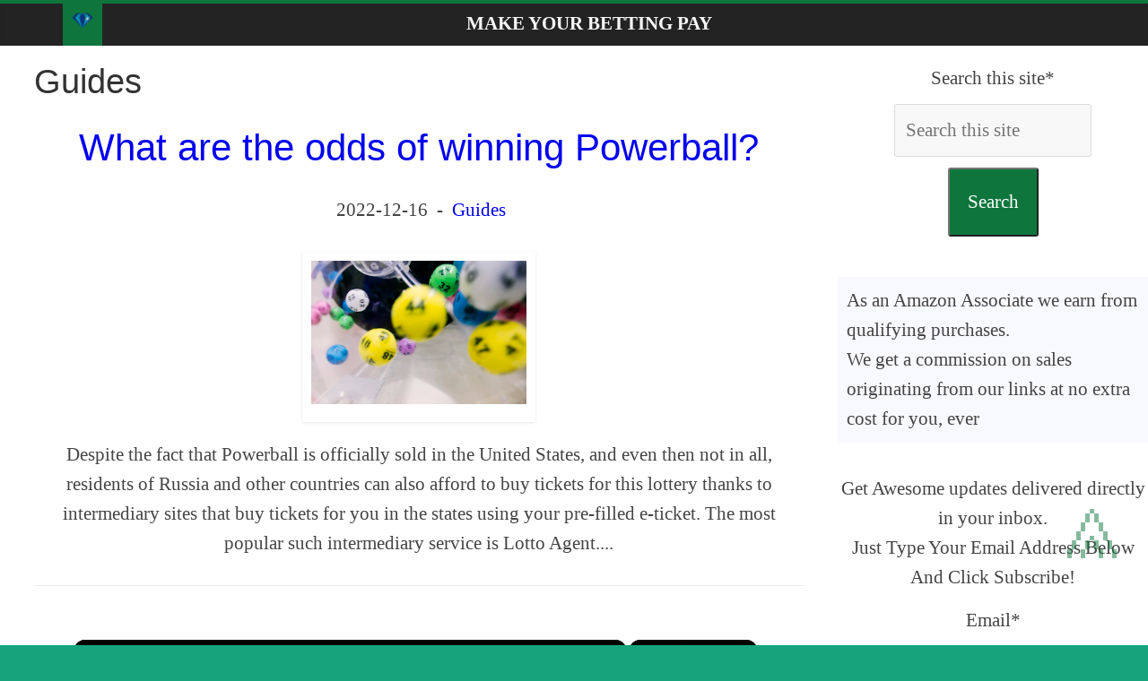

--- FILE ---
content_type: text/html; charset=UTF-8
request_url: https://www.winnersodds.com/en/blog-guides
body_size: 13041
content:
<!DOCTYPE html><html xml:lang="en" xmlns="http://www.w3.org/1999/xhtml" lang="en" prefix="fb: http://www.facebook.com/2008/fbml"><head><meta charset="utf-8"/>
<script>var __ezHttpConsent={setByCat:function(src,tagType,attributes,category,force,customSetScriptFn=null){var setScript=function(){if(force||window.ezTcfConsent[category]){if(typeof customSetScriptFn==='function'){customSetScriptFn();}else{var scriptElement=document.createElement(tagType);scriptElement.src=src;attributes.forEach(function(attr){for(var key in attr){if(attr.hasOwnProperty(key)){scriptElement.setAttribute(key,attr[key]);}}});var firstScript=document.getElementsByTagName(tagType)[0];firstScript.parentNode.insertBefore(scriptElement,firstScript);}}};if(force||(window.ezTcfConsent&&window.ezTcfConsent.loaded)){setScript();}else if(typeof getEzConsentData==="function"){getEzConsentData().then(function(ezTcfConsent){if(ezTcfConsent&&ezTcfConsent.loaded){setScript();}else{console.error("cannot get ez consent data");force=true;setScript();}});}else{force=true;setScript();console.error("getEzConsentData is not a function");}},};</script>
<script>var ezTcfConsent=window.ezTcfConsent?window.ezTcfConsent:{loaded:false,store_info:false,develop_and_improve_services:false,measure_ad_performance:false,measure_content_performance:false,select_basic_ads:false,create_ad_profile:false,select_personalized_ads:false,create_content_profile:false,select_personalized_content:false,understand_audiences:false,use_limited_data_to_select_content:false,};function getEzConsentData(){return new Promise(function(resolve){document.addEventListener("ezConsentEvent",function(event){var ezTcfConsent=event.detail.ezTcfConsent;resolve(ezTcfConsent);});});}</script>
<script>if(typeof _setEzCookies!=='function'){function _setEzCookies(ezConsentData){var cookies=window.ezCookieQueue;for(var i=0;i<cookies.length;i++){var cookie=cookies[i];if(ezConsentData&&ezConsentData.loaded&&ezConsentData[cookie.tcfCategory]){document.cookie=cookie.name+"="+cookie.value;}}}}
window.ezCookieQueue=window.ezCookieQueue||[];if(typeof addEzCookies!=='function'){function addEzCookies(arr){window.ezCookieQueue=[...window.ezCookieQueue,...arr];}}
addEzCookies([{name:"ezoab_311187",value:"mod1; Path=/; Domain=winnersodds.com; Max-Age=7200",tcfCategory:"store_info",isEzoic:"true",},{name:"ezosuibasgeneris-1",value:"db43eb1a-45ce-4628-48ca-1715d2c23e26; Path=/; Domain=winnersodds.com; Expires=Thu, 14 Jan 2027 02:45:58 UTC; Secure; SameSite=None",tcfCategory:"understand_audiences",isEzoic:"true",}]);if(window.ezTcfConsent&&window.ezTcfConsent.loaded){_setEzCookies(window.ezTcfConsent);}else if(typeof getEzConsentData==="function"){getEzConsentData().then(function(ezTcfConsent){if(ezTcfConsent&&ezTcfConsent.loaded){_setEzCookies(window.ezTcfConsent);}else{console.error("cannot get ez consent data");_setEzCookies(window.ezTcfConsent);}});}else{console.error("getEzConsentData is not a function");_setEzCookies(window.ezTcfConsent);}</script><script type="text/javascript" data-ezscrex='false' data-cfasync='false'>window._ezaq = Object.assign({"edge_cache_status":11,"edge_response_time":72,"url":"https://www.winnersodds.com/en/blog-guides"}, typeof window._ezaq !== "undefined" ? window._ezaq : {});</script><script type="text/javascript" data-ezscrex='false' data-cfasync='false'>window._ezaq = Object.assign({"ab_test_id":"mod1"}, typeof window._ezaq !== "undefined" ? window._ezaq : {});window.__ez=window.__ez||{};window.__ez.tf={};</script><script type="text/javascript" data-ezscrex='false' data-cfasync='false'>window.ezDisableAds = true;</script>
<script data-ezscrex='false' data-cfasync='false' data-pagespeed-no-defer>var __ez=__ez||{};__ez.stms=Date.now();__ez.evt={};__ez.script={};__ez.ck=__ez.ck||{};__ez.template={};__ez.template.isOrig=true;__ez.queue=__ez.queue||function(){var e=0,i=0,t=[],n=!1,o=[],r=[],s=!0,a=function(e,i,n,o,r,s,a){var l=arguments.length>7&&void 0!==arguments[7]?arguments[7]:window,d=this;this.name=e,this.funcName=i,this.parameters=null===n?null:w(n)?n:[n],this.isBlock=o,this.blockedBy=r,this.deleteWhenComplete=s,this.isError=!1,this.isComplete=!1,this.isInitialized=!1,this.proceedIfError=a,this.fWindow=l,this.isTimeDelay=!1,this.process=function(){f("... func = "+e),d.isInitialized=!0,d.isComplete=!0,f("... func.apply: "+e);var i=d.funcName.split("."),n=null,o=this.fWindow||window;i.length>3||(n=3===i.length?o[i[0]][i[1]][i[2]]:2===i.length?o[i[0]][i[1]]:o[d.funcName]),null!=n&&n.apply(null,this.parameters),!0===d.deleteWhenComplete&&delete t[e],!0===d.isBlock&&(f("----- F'D: "+d.name),m())}},l=function(e,i,t,n,o,r,s){var a=arguments.length>7&&void 0!==arguments[7]?arguments[7]:window,l=this;this.name=e,this.path=i,this.async=o,this.defer=r,this.isBlock=t,this.blockedBy=n,this.isInitialized=!1,this.isError=!1,this.isComplete=!1,this.proceedIfError=s,this.fWindow=a,this.isTimeDelay=!1,this.isPath=function(e){return"/"===e[0]&&"/"!==e[1]},this.getSrc=function(e){return void 0!==window.__ezScriptHost&&this.isPath(e)&&"banger.js"!==this.name?window.__ezScriptHost+e:e},this.process=function(){l.isInitialized=!0,f("... file = "+e);var i=this.fWindow?this.fWindow.document:document,t=i.createElement("script");t.src=this.getSrc(this.path),!0===o?t.async=!0:!0===r&&(t.defer=!0),t.onerror=function(){var e={url:window.location.href,name:l.name,path:l.path,user_agent:window.navigator.userAgent};"undefined"!=typeof _ezaq&&(e.pageview_id=_ezaq.page_view_id);var i=encodeURIComponent(JSON.stringify(e)),t=new XMLHttpRequest;t.open("GET","//g.ezoic.net/ezqlog?d="+i,!0),t.send(),f("----- ERR'D: "+l.name),l.isError=!0,!0===l.isBlock&&m()},t.onreadystatechange=t.onload=function(){var e=t.readyState;f("----- F'D: "+l.name),e&&!/loaded|complete/.test(e)||(l.isComplete=!0,!0===l.isBlock&&m())},i.getElementsByTagName("head")[0].appendChild(t)}},d=function(e,i){this.name=e,this.path="",this.async=!1,this.defer=!1,this.isBlock=!1,this.blockedBy=[],this.isInitialized=!0,this.isError=!1,this.isComplete=i,this.proceedIfError=!1,this.isTimeDelay=!1,this.process=function(){}};function c(e,i,n,s,a,d,c,u,f){var m=new l(e,i,n,s,a,d,c,f);!0===u?o[e]=m:r[e]=m,t[e]=m,h(m)}function h(e){!0!==u(e)&&0!=s&&e.process()}function u(e){if(!0===e.isTimeDelay&&!1===n)return f(e.name+" blocked = TIME DELAY!"),!0;if(w(e.blockedBy))for(var i=0;i<e.blockedBy.length;i++){var o=e.blockedBy[i];if(!1===t.hasOwnProperty(o))return f(e.name+" blocked = "+o),!0;if(!0===e.proceedIfError&&!0===t[o].isError)return!1;if(!1===t[o].isComplete)return f(e.name+" blocked = "+o),!0}return!1}function f(e){var i=window.location.href,t=new RegExp("[?&]ezq=([^&#]*)","i").exec(i);"1"===(t?t[1]:null)&&console.debug(e)}function m(){++e>200||(f("let's go"),p(o),p(r))}function p(e){for(var i in e)if(!1!==e.hasOwnProperty(i)){var t=e[i];!0===t.isComplete||u(t)||!0===t.isInitialized||!0===t.isError?!0===t.isError?f(t.name+": error"):!0===t.isComplete?f(t.name+": complete already"):!0===t.isInitialized&&f(t.name+": initialized already"):t.process()}}function w(e){return"[object Array]"==Object.prototype.toString.call(e)}return window.addEventListener("load",(function(){setTimeout((function(){n=!0,f("TDELAY -----"),m()}),5e3)}),!1),{addFile:c,addFileOnce:function(e,i,n,o,r,s,a,l,d){t[e]||c(e,i,n,o,r,s,a,l,d)},addDelayFile:function(e,i){var n=new l(e,i,!1,[],!1,!1,!0);n.isTimeDelay=!0,f(e+" ...  FILE! TDELAY"),r[e]=n,t[e]=n,h(n)},addFunc:function(e,n,s,l,d,c,u,f,m,p){!0===c&&(e=e+"_"+i++);var w=new a(e,n,s,l,d,u,f,p);!0===m?o[e]=w:r[e]=w,t[e]=w,h(w)},addDelayFunc:function(e,i,n){var o=new a(e,i,n,!1,[],!0,!0);o.isTimeDelay=!0,f(e+" ...  FUNCTION! TDELAY"),r[e]=o,t[e]=o,h(o)},items:t,processAll:m,setallowLoad:function(e){s=e},markLoaded:function(e){if(e&&0!==e.length){if(e in t){var i=t[e];!0===i.isComplete?f(i.name+" "+e+": error loaded duplicate"):(i.isComplete=!0,i.isInitialized=!0)}else t[e]=new d(e,!0);f("markLoaded dummyfile: "+t[e].name)}},logWhatsBlocked:function(){for(var e in t)!1!==t.hasOwnProperty(e)&&u(t[e])}}}();__ez.evt.add=function(e,t,n){e.addEventListener?e.addEventListener(t,n,!1):e.attachEvent?e.attachEvent("on"+t,n):e["on"+t]=n()},__ez.evt.remove=function(e,t,n){e.removeEventListener?e.removeEventListener(t,n,!1):e.detachEvent?e.detachEvent("on"+t,n):delete e["on"+t]};__ez.script.add=function(e){var t=document.createElement("script");t.src=e,t.async=!0,t.type="text/javascript",document.getElementsByTagName("head")[0].appendChild(t)};__ez.dot=__ez.dot||{};__ez.queue.addFileOnce('/detroitchicago/boise.js', '/detroitchicago/boise.js?gcb=195-0&cb=5', true, [], true, false, true, false);__ez.queue.addFileOnce('/parsonsmaize/abilene.js', '/parsonsmaize/abilene.js?gcb=195-0&cb=b20dfef28c', true, [], true, false, true, false);__ez.queue.addFileOnce('/parsonsmaize/mulvane.js', '/parsonsmaize/mulvane.js?gcb=195-0&cb=e75e48eec0', true, ['/parsonsmaize/abilene.js'], true, false, true, false);__ez.queue.addFileOnce('/detroitchicago/birmingham.js', '/detroitchicago/birmingham.js?gcb=195-0&cb=539c47377c', true, ['/parsonsmaize/abilene.js'], true, false, true, false);</script>
<script data-ezscrex="false" type="text/javascript" data-cfasync="false">window._ezaq = Object.assign({"ad_cache_level":0,"adpicker_placement_cnt":0,"ai_placeholder_cache_level":0,"ai_placeholder_placement_cnt":-1,"article_category":"guides","author":"anastatio468","domain":"winnersodds.com","domain_id":311187,"ezcache_level":1,"ezcache_skip_code":4,"has_bad_image":0,"has_bad_words":0,"is_sitespeed":0,"lt_cache_level":0,"response_size":35324,"response_size_orig":29564,"response_time_orig":51,"template_id":5,"url":"https://www.winnersodds.com/en/blog-guides","word_count":0,"worst_bad_word_level":0}, typeof window._ezaq !== "undefined" ? window._ezaq : {});__ez.queue.markLoaded('ezaqBaseReady');</script>
<script type='text/javascript' data-ezscrex='false' data-cfasync='false'>
window.ezAnalyticsStatic = true;

function analyticsAddScript(script) {
	var ezDynamic = document.createElement('script');
	ezDynamic.type = 'text/javascript';
	ezDynamic.innerHTML = script;
	document.head.appendChild(ezDynamic);
}
function getCookiesWithPrefix() {
    var allCookies = document.cookie.split(';');
    var cookiesWithPrefix = {};

    for (var i = 0; i < allCookies.length; i++) {
        var cookie = allCookies[i].trim();

        for (var j = 0; j < arguments.length; j++) {
            var prefix = arguments[j];
            if (cookie.indexOf(prefix) === 0) {
                var cookieParts = cookie.split('=');
                var cookieName = cookieParts[0];
                var cookieValue = cookieParts.slice(1).join('=');
                cookiesWithPrefix[cookieName] = decodeURIComponent(cookieValue);
                break; // Once matched, no need to check other prefixes
            }
        }
    }

    return cookiesWithPrefix;
}
function productAnalytics() {
	var d = {"pr":[6,3],"omd5":"c906d7a7cb1b8c01c9eb33aa370eb400","nar":"risk score"};
	d.u = _ezaq.url;
	d.p = _ezaq.page_view_id;
	d.v = _ezaq.visit_uuid;
	d.ab = _ezaq.ab_test_id;
	d.e = JSON.stringify(_ezaq);
	d.ref = document.referrer;
	d.c = getCookiesWithPrefix('active_template', 'ez', 'lp_');
	if(typeof ez_utmParams !== 'undefined') {
		d.utm = ez_utmParams;
	}

	var dataText = JSON.stringify(d);
	var xhr = new XMLHttpRequest();
	xhr.open('POST','/ezais/analytics?cb=1', true);
	xhr.onload = function () {
		if (xhr.status!=200) {
            return;
		}

        if(document.readyState !== 'loading') {
            analyticsAddScript(xhr.response);
            return;
        }

        var eventFunc = function() {
            if(document.readyState === 'loading') {
                return;
            }
            document.removeEventListener('readystatechange', eventFunc, false);
            analyticsAddScript(xhr.response);
        };

        document.addEventListener('readystatechange', eventFunc, false);
	};
	xhr.setRequestHeader('Content-Type','text/plain');
	xhr.send(dataText);
}
__ez.queue.addFunc("productAnalytics", "productAnalytics", null, true, ['ezaqBaseReady'], false, false, false, true);
</script><base href="https://www.winnersodds.com/en/blog-guides"/><script>(function(w,d,s,l,i){w[l]=w[l]||[];w[l].push({'gtm.start':
new Date().getTime(),event:'gtm.js'});var f=d.getElementsByTagName(s)[0],
j=d.createElement(s),dl=l!='dataLayer'?'&l='+l:'';j.async=true;j.src=
'https://www.googletagmanager.com/gtm.js?id='+i+dl;f.parentNode.insertBefore(j,f);
})(window,document,'script','dataLayer','GTM-W8L6QVS');</script><link rel="alternate" type="application/rss+xml" title="Winners Odds" href="../rss/en.rss"/><meta property="og:url" content="https://www.winnersodds.com/en/blog-guides"/><meta property="og:type" content="article"/><meta property="og:description" content="Articles - GuidesWhat are the odds of winning Powerball?, What Are The Odds Of Winning Euromillions?, What Game Has the Best Odds In the Online..."/><meta property="og:locale" content="en-US"/><meta property="og:site_name" content="Make Your Betting Pay"/><meta name="twitter:card" content="summary_large_image"/><meta name="twitter:site" content="@ybierling"/><meta name="twitter:description" content="Articles - GuidesWhat are the odds of winning Powerball?, What Are The Odds Of Winning Euromillions?, What Game Has the Best Odds In the Online..."/><meta name="twitter:creator" content="@ybierling"/><meta name="robots" content="ax-snippet:-1, max-image-preview:large, max-video-preview:-1"/><meta name="keyword" content="champions-league-winners-odds"/><title>Guides - Categories - Make Your Betting Pay</title><meta property="og:image" content="https://images.unsplash.com/photo-1518688248740-7c31f1a945c4?ixlib=rb-1.2.1&amp;ixid=MnwxMjA3fDB8MHxwaG90by1wYWdlfHx8fGVufDB8fHx8&amp;auto=format&amp;fit=crop&amp;w=400&amp;q=80"/><meta name="twitter:image:src" content="https://images.unsplash.com/photo-1518688248740-7c31f1a945c4?ixlib=rb-1.2.1&amp;ixid=MnwxMjA3fDB8MHxwaG90by1wYWdlfHx8fGVufDB8fHx8&amp;auto=format&amp;fit=crop&amp;w=400&amp;q=80"/>
 <meta property="og:image" content="https://www.winnersodds.com/images/original/euromillions-empty-grids.jpg"/><meta name="twitter:image:src" content="https://www.winnersodds.com/images/original/euromillions-empty-grids.jpg"/>
 <meta property="og:image" content="https://images.unsplash.com/photo-1644309897629-f002053a72fc?ixlib=rb-4.0.3&amp;ixid=MnwxMjA3fDB8MHxzZWFyY2h8NXx8YmxhY2tqYWNrfGVufDB8fDB8fA%3D%3D&amp;auto=format&amp;fit=crop&amp;w=500&amp;q=60"/><meta name="twitter:image:src" content="https://images.unsplash.com/photo-1644309897629-f002053a72fc?ixlib=rb-4.0.3&amp;ixid=MnwxMjA3fDB8MHxzZWFyY2h8NXx8YmxhY2tqYWNrfGVufDB8fDB8fA%3D%3D&amp;auto=format&amp;fit=crop&amp;w=500&amp;q=60"/>
 <meta property="og:image" content="https://www.winnersodds.com/images/original/guides/online-betting-olympics/online-betting-olympics.png"/><meta name="twitter:image:src" content="https://www.winnersodds.com/images/original/guides/online-betting-olympics/online-betting-olympics.png"/>
 <meta property="og:image" content="https://www.winnersodds.com/images/original/guides/make-money-betting-online/make-money-betting-online.png"/><meta name="twitter:image:src" content="https://www.winnersodds.com/images/original/guides/make-money-betting-online/make-money-betting-online.png"/>
 <meta property="og:image" content="https://www.winnersodds.com/images/original/guides/best-odds-winning-euro-millions/best-odds-winning-euro-millions.png"/><meta name="twitter:image:src" content="https://www.winnersodds.com/images/original/guides/best-odds-winning-euro-millions/best-odds-winning-euro-millions.png"/>
 <meta property="og:image" content="https://www.winnersodds.com/images/original/champions-league-winners-odds.png"/><meta name="twitter:image:src" content="https://www.winnersodds.com/images/original/champions-league-winners-odds.png"/>
 <meta property="og:title" content="Guides - Categories - Make Your Betting Pay"/><meta name="twitter:title" content="Guides - Categories - Make Your Betting Pay"/><meta property="article:section" content="guides"/><meta name="category" content="guides"/><meta property="fb:app_id" content="599216454295630"/><meta name="author" content="anastatio468"/> <meta name="description" content="Articles - GuidesWhat are the odds of winning Powerball?, What Are The Odds Of Winning Euromillions?, What Game Has the Best Odds In the Online..."/><meta name="keywords" content="Winners Odds,Guides - Categories - Make Your Betting Pay,Winners Odds,winners odds,bettings odds,win sports bet,win casino,online bets,online sports bets,sports betting,sports bet"/><meta name="viewport" content="width=device-width,minimum-scale=1,initial-scale=1"/>

 <link rel="shortcut icon" type="image/x-icon" href="../icons/logo/favicon.ico"/>
<script defer="" src="https://www.googletagmanager.com/gtag/js?id=G-EJ3Q1XLF10"></script><script>
 window.dataLayer = window.dataLayer || [];
 function gtag(){dataLayer.push(arguments);}
 gtag('js', new Date());

 gtag('config', 'G-EJ3Q1XLF10');</script><script async="" src="https://pagead2.googlesyndication.com/pagead/js/adsbygoogle.js?client=ca-pub-9371241757471943" crossorigin="anonymous"></script><script src="https://www.ezojs.com/basicads.js?d=winnersodds.com" type="text/javascript"></script>
<style>#target:target,.cfx,article,aside,figcaption,figure,footer,header,main,nav,section{display:block}#htncont,#main{background-color:#fff}.rspv{padding:0 6px;float:left;width:150px;min-height:170px}.wide{padding-bottom:0}@media only screen and (max-width:700px){.rspv{width:49.99999%;margin:6px 0}}@media only screen and (max-width:500px){.rspv{width:100%}}body,dd,div,dl,dt,em,fieldset,font,form,h1,h2,h3,html,iframe,label,legend,li,object,ol,span,strong,ul{border:0;font:inherit;font-size:100%;font-style:inherit;font-weight:inherit;margin:0;outline:0;padding:0;vertical-align:baseline}html{overflow-y:scroll;-webkit-text-size-adjust:100%;-ms-text-size-adjust:100%}strong{font-weight:700}a img{border:0}.wide #page,embed,iframe,object{max-width:100%}body,button,input,select,textarea{color:#444;font:21px 'Open Sans',serif;line-height:1.6;word-wrap:break-word}em,i{font-style:italic}body{background-color:#eaeaea;padding-top:10px;padding-bottom:10px;background-size:cover}h1,h2,h3{color:#333;font-weight:400;font-family:'Open Sans',sans-serif}h1{font-size:42px}h2{font-size:38px!important}h3{margin:20px;font-size:34px}hr{border-color:#eaeaea;border-style:solid none none;border-width:1px 0 0;height:0;margin:30px 0}p{line-height:1.6;margin-bottom:5px;font-family:'Open Sans',serif}.mnv li{font-family:'Open Sans',serif}ul{list-style:none}ol{list-style:decimal}.cfx:after{visibility:hidden;display:block;font-size:0;content:" ";clear:both;height:0}#primary,.alnlft,.homic,.lkb,.mnv li{float:left}.alncnt,iframe,table{clear:both;display:block;margin-left:auto;margin-right:auto}#page{max-width:1200px;margin:0 auto}.wide{padding-top:0}.innwrp{margin:0 auto}.advcnt,.centered,.mnv{text-align:center}.rdp{position:absolute;right:0;top:0}#stnav{position:relative}.mnv .rdp a{padding:10px 12px;border-bottom:0}#stnav{box-shadow:0 0 2px rgba(0,0,0,.1) inset;background-color:#232323;border-top:4px solid #0e763c}.homic .fa{color:#fff;font-size:27px}.mnv .homic a{padding:7px 10px 6px}.mnv,.ctabtn a{width:100%}.mnv a{color:#fff;display:block;font-weight:600;padding:6px 10px;text-transform:uppercase}#main{padding-top:10px;padding-bottom:10px}.bg1:hover,.bg2:hover,.ctabtn,body.cstbck{background-color:#16a47d}#htncont,.homic.frtpo,.mnv a:hover,.mnv ul li.currpi>a,.ctabtn:hover{background-color:#0e763c}.ctabtn a:before{content:"\226B\0020"}#htncont a,.ctabtn:hover a{color:#f8f8f8}a{text-decoration:none}.entcnt a{text-decoration:underline}.entcnt > a{padding-left:5%}a:active,a:focus,a:hover{text-decoration:underline;color:#af0000}.widfp{margin-bottom:30px}.widtit span{padding:0.5em 0 0 1em;display:inline-block}.widget select,.igm{border:1px solid #ddd;color:#777;padding:2px;width:60%}.widtit,.bxqt{border-bottom:2px solid #0e763c;font-size:18px;margin:25px;padding-bottom:0}#primary{width:67%;padding-left:3%;padding-right:3%}#secondary,#stickysec{float:right;width:27%}#secondary .widtit{font-size:18px;margin-bottom:15px;padding-bottom:0;border-bottom:2px solid #0e763c}#secondary .widtit span{color:#fff;padding:6px 12px;background-color:#0e763c}#secondary .widget,.error-404 .widget{margin-bottom:35px;background-color:#fff}@media screen and (max-width:768px){#primary,#secondary,#stickysec{float:none;width:94%}.mnv .homic a{padding:7px 10px}.fptopsec,.menuim{display:none}#main{padding-top:0}}.logo-small{margin-bottom:0}.innwrp h4{font-size:24px}.clbh,.clear_both,.bxqt,.ctabtn{clear:both}.hdsh,.ctabtn{border-radius:10px;padding:10px}#target,.endatpub,.pclc,#qcklnk{display:none}#show:target #qcklnk{display:block}.wp-caption,.igm{margin:1.5rem}header{z-index:1}.sticky{position:-webkit-sticky;position:sticky;top:0}.bg1{background:#f8f8ff}.bg2{background:#fff}.bg1,.bg2,td,th{padding:10px}dl div dt,dl dt{font-weight:700}.sdcnt ul li,xmp{display:inline-block}code{line-height:1.4;white-space:pre-wrap}#primary a{padding-top:10px;padding-bottom:10px;display:inline-block}img{text-align:center}.entcnt ul{list-style:square}#articletext a figure,.frmval,.post .fitpic{text-align:center}.bxval h3{padding-left:20px;font-weight:700;border-bottom:1px solid #d5e0e8;font-size:1em}.bxval{margin:20px}.bxerr,.bxnfo,.bxsuc,.bxwar{border:1px solid;margin:10px;padding:15px;display:flex;flex-wrap:wrap}.bxerr:before{content:"\2717"}.bxnfo.before{content:"\003F"}.bxsuc:before{content:"\2713"}.bxwar:before{content:"\0021"}.bxnfo{background-color:#d0a6d4;display:flex;flex-wrap:wrap }.bxsuc{color:#4f8a10;background-color:#dff2bf}.bxwar{color:#9f6000;background-color:#feefb3}.bxerr{color:#d8000c;background-color:#ffbaba}.bxval{border:none;margin:20px;padding:0;border-bottom:1px solid #d5e0e8;font-size:1em}.widfp .f1post{float:left;width:48.7012987%;margin-bottom:20px}.widfp .nxtpost{float:right;width:48.7012987%}.widfp .nxtpost .artcnt .enttit{font-size:18px}.widfp .sngart,figure{text-align:center;background-color:#fff;box-shadow:0 1px 3px 0 rgba(0,0,0,.1)}.frmval input,.frmval select{box-sizing:border-box;padding:12px;margin:12px;border:1px solid #dbdbdb}.qcklnk{background-color:#f8f8f8;border-radius:3px}input,textarea,.igm{background-color:#f8f8f8;border-radius:3px;width:35%}.frmval .frmrw>label span{display:inline-block;width:180px}.frmval,.procon li,.procon li:before{padding:10px}button{margin-bottom:30px;padding:20px;background-color:#0e763c;border-radius:3px;cursor:pointer;color:#fff}footer a{color:#fff}footer{border-top:1px solid #f2f2f2;background-color:#303440}.nosidfullwid #primary,iframe#wpcusthvid{width:100%}.alnrgt{float:right}a#scup{color:#0e763c;bottom:60px;position:fixed;right:20px;opacity:.5}@media screen and (max-width:600px){.archive #content .post:first-child,.archive #content .post:nth-child(2n),.archive #content .post:nth-child(2n+1),.blog .post:first-child,.blog .post:nth-child(2n),.blog .post:nth-child(2n+1),.search .statpub:first-child,.search .statpub:nth-child(2n),.search .statpub:nth-child(2n+1){width:100%;float:none}.news-bar{text-align:center}}@media screen and (max-width:420px){ .menupc{padding-left:40px;text-align:left!important} .widfp .f1post,.widfp .nxtpost{float:none;width:100%}}.menit3{width:48px}img,img.size-full,img.size-large{height:auto;max-width:100%}.yesli,.noli,.starli{list-style:none!important;padding:0!important}.yesli li:before{content:"\2611";color:#00bb0c}.noli li:before{content:"\2612";color:#b82025}.starli li:before{content:"\261E";color:#ff8400}.dlquicklinks li{display:inline}.artct,.txtw,.bxqt{padding:20px}.bxqt{border-left:10px solid #0e763c;font-style:italic}.innwrp2{margin:0 auto;max-width:1140px}.fs8{font-size:80px}.fs80{font-size:20px}.procon{display:block;border:none;width:45%;min-width:300px;float:left;margin:10px}figure{margin:10px;padding:10px}.ctabtn hr{border:none}.starz{color:#FFD700;font-size:30px}ul,ol,.entcnt ul{list-style-position:inside;padding:0 0 0 35px;margin-bottom:30px}.igm{width:300px;margin:auto}.ctacn{background-color:#f7f7f7;padding:20px;text-align:center;border-radius:10px}.ctatx{font-size:24px;font-weight:bold;color:#333}.ctabx{font-size:18px;color:#666;margin-top:10px}.ctabn{display:inline-block;background-color:#ff6600;color:#fff;font-size:18px;padding:10px 20px;margin-top:20px;border-radius:5px;text-decoration:none}.ctabn:hover{background-color:#ff5500}.ctadn{font-size:16px;color:#888;margin-top:10px}.sttb{display:inline-block;border-collapse:collapse;border:none;margin-left: auto;margin-right:auto;max-width:100%;border-radius:10px;box-shadow: 0 0 20px rgba(0,0,0,0.15);position:relative;left:50%;transform:translate(-50%,0%);overflow-x:auto}.sttb td{border:none}.sttb thead tr,.sttb tfoot tr{background-color:#0e763c;color:#ffffff}.sttb tbody tr{}.sttb tbody tr:nth-of-type(even){background-color:#16a47d}.sttb tbody tr:last-of-type{border-bottom:2px solid #0e763c}.btnwp{display:block;text-align:center}.btn{border-radius:10px;box-shadow:2px 2px 2px rgba(0,0,0,0.2);padding:10px}.btnwp .ctabtn{background-color: firebrick;color:#fff !important;text-decoration:none}.btnwp .ctabtn:hover{background-color: #0e763c}.sttb thead th{border:none}.sttb thead th:first-child{border-radius:10px 0 0 0}.sttb thead th:last-child{border-radius:0 10px 0 0}.sttb tfoot th{border:none}.sttb tfoot th:first-child{border-radius:0 0 0 10px }.sttb tfoot th:last-child{border-radius:0 0 10px 0}</style>
<link rel="canonical" href="https://www.winnersodds.com/en/blog-guides"/><script type='text/javascript'>
var ezoTemplate = 'orig_site';
var ezouid = '1';
var ezoFormfactor = '1';
</script><script data-ezscrex="false" type='text/javascript'>
var soc_app_id = '0';
var did = 311187;
var ezdomain = 'winnersodds.com';
var ezoicSearchable = 1;
</script>
<script async data-ezscrex="false" data-cfasync="false" src="//www.humix.com/video.js"></script></head><body class="home archive cstbck wp-custom-logo wide" lang="en"><noscript><iframe src="https://www.googletagmanager.com/ns.html?id=GTM-W8L6QVS"
height="0" width="0" style="display:none;visibility:hidden"></iframe></noscript>

<div id="page" class="hfeed site"><header id="masthead" class="site-header cfx"><div id="htncont" class="cfx">

<nav id="stnav" class="mnv cfx"><div class="innwrp2 cfx"><div class="homic frtpo"><a href="https://www.winnersodds.com/" title="Winners Odds Homepage"><img src="../icons/logo/logo.png" width="24" height="24" alt="Winners Odds Homepage" loading="lazy" class="lazy logo-small"/></a></div><div class="menupc"><a href="https://www.winnersodds.com/en/home" title="Make Your Betting Pay">Make Your Betting Pay</a></div></div></nav></div></header>
<div id="main" class="cfx"><div class="innwrp cfx"><div class="fptopsec cfx">

</div>
<div class="m1contsec cfx">
<div id="primary" class="cfx"><header class="page-header"><h2 class="page-title"><span>Guides</span></h2></header><div class="article-container"><article id="post-10" class="post type-post statpub format-standard has-post-thumbnail hentry category-travelstory"><div class="artcnt cfx">
<header class="entry-header"><h1 class="enttit centered"><a href="./blog-guides-odds-winning-powerball"><span>What are the odds of winning Powerball?</span></a></h1></header><div class="below-entry-meta centered"><time class="endatpub" datetime="2021-12-17">2021-12-17</time> <time class="entry-date-updated updated" datetime="2022-12-16">2022-12-16</time>
 -  <a href="./blog-guides" title="Category: Guides">Guides</a></div><div class="fitpic centered" about="https://images.unsplash.com/photo-1518688248740-7c31f1a945c4?ixlib=rb-1.2.1&amp;ixid=MnwxMjA3fDB8MHxwaG90by1wYWdlfHx8fGVufDB8fHx8&amp;auto=format&amp;fit=crop&amp;w=400&amp;q=80"><a href="https://images.unsplash.com/photo-1518688248740-7c31f1a945c4?ixlib=rb-1.2.1&amp;ixid=MnwxMjA3fDB8MHxwaG90by1wYWdlfHx8fGVufDB8fHx8&amp;auto=format&amp;fit=crop&amp;w=400&amp;q=80" target="_blank" rel="noopener"><figure><img src="https://images.unsplash.com/photo-1518688248740-7c31f1a945c4?ixlib=rb-1.2.1&amp;ixid=MnwxMjA3fDB8MHxwaG90by1wYWdlfHx8fGVufDB8fHx8&amp;auto=format&amp;fit=crop&amp;w=400&amp;q=80" width="240" height="167" alt="What are the odds of winning Powerball?" loading="lazy" class="lazy advcnt"/></figure></a></div>
<div class="entcnt cfx centered">
Despite the fact that Powerball is officially sold in the United States, and even then not in all, residents of Russia and other countries can also afford to buy tickets for this lottery thanks to intermediary sites that buy tickets for you in the states using your pre-filled e-ticket. The most popular such intermediary service is Lotto Agent....</div><hr/>
</div>
</article><article id="post-11" class="post type-post statpub format-standard has-post-thumbnail hentry category-travelstory"><div class="artcnt cfx">
<header class="entry-header"><h2 class="enttit centered"><a href="./blog-guides-what-odds-winning-euromillions"><span>What Are The Odds Of Winning Euromillions?</span></a></h2></header><div class="below-entry-meta centered"><time class="endatpub" datetime="2022-02-10">2022-02-10</time> <time class="entry-date-updated updated" datetime="2022-12-16">2022-12-16</time>
 -  <a href="./blog-guides" title="Category: Guides">Guides</a></div><div class="fitpic centered" about="../images/medium/euromillions-empty-grids.jpg"><a href="./blog-guides-what-odds-winning-euromillions" target="_blank" rel="noopener"><figure><img src="../images/medium/euromillions-empty-grids.jpg" width="400" height="224" alt="What Are The Odds Of Winning Euromillions?" loading="lazy" class="lazy advcnt"/></figure></a></div>
<div class="entcnt cfx centered">
Euro Millions is one of the largest lotteries in the world and probably the largest in terms of jackpots in Europe. Draws take place twice a week - on Tuesdays and Fridays. Both draws are absolutely equal, but the Friday one purely historically appeared first in 2004, and the one on Tuesday appeared much later....</div><hr/>
</div>
</article><article id="post-14" class="post type-post statpub format-standard has-post-thumbnail hentry category-travelstory"><div class="artcnt cfx">
<header class="entry-header"><h2 class="enttit centered"><a href="./blog-guides-what-game-has-the-best-odds-in-online-casino"><span>What Game Has the Best Odds In the Online Casino?</span></a></h2></header><div class="below-entry-meta centered"><time class="endatpub" datetime="2022-11-09">2022-11-09</time> <time class="entry-date-updated updated" datetime="2022-11-09">2022-11-09</time>
 -  <a href="./blog-guides" title="Category: Guides">Guides</a></div><div class="fitpic centered" about="https://images.unsplash.com/photo-1644309897629-f002053a72fc?ixlib=rb-4.0.3&amp;ixid=MnwxMjA3fDB8MHxzZWFyY2h8NXx8YmxhY2tqYWNrfGVufDB8fDB8fA%3D%3D&amp;auto=format&amp;fit=crop&amp;w=500&amp;q=60"><a href="https://images.unsplash.com/photo-1644309897629-f002053a72fc?ixlib=rb-4.0.3&amp;ixid=MnwxMjA3fDB8MHxzZWFyY2h8NXx8YmxhY2tqYWNrfGVufDB8fDB8fA%3D%3D&amp;auto=format&amp;fit=crop&amp;w=500&amp;q=60" target="_blank" rel="noopener"><figure><img src="https://images.unsplash.com/photo-1644309897629-f002053a72fc?ixlib=rb-4.0.3&amp;ixid=MnwxMjA3fDB8MHxzZWFyY2h8NXx8YmxhY2tqYWNrfGVufDB8fDB8fA%3D%3D&amp;auto=format&amp;fit=crop&amp;w=500&amp;q=60" width="240" height="167" alt="What Game Has the Best Odds In the Online Casino?" loading="lazy" class="lazy advcnt"/></figure></a></div>
<div class="entcnt cfx centered">
The games with the best odds in 24slots.com are the table games. It could be the card games or the roulette table....</div><hr/>
</div>
</article><article id="post-3" class="post type-post statpub format-standard has-post-thumbnail hentry category-travelstory"><div class="artcnt cfx">
<header class="entry-header"><h2 class="enttit centered"><a href="./blog-guides-online-betting-olympics"><span>Olympic Games Betting Tips</span></a></h2></header><div class="below-entry-meta centered"><time class="endatpub" datetime="2021-07-25">2021-07-25</time> <time class="entry-date-updated updated" datetime="2022-09-27">2022-09-27</time>
 -  <a href="./blog-guides" title="Category: Guides">Guides</a></div><div class="fitpic centered" about="../images/medium/guides/online-betting-olympics/online-betting-olympics.png"><a href="./blog-guides-online-betting-olympics" target="_blank" rel="noopener"><figure><img src="../images/medium/guides/online-betting-olympics/online-betting-olympics.png" width="400" height="225" alt="Olympic Games Betting Tips" loading="lazy" class="lazy advcnt"/></figure></a></div>
<div class="entcnt cfx centered">
The Olympic Games were supposed to be held in Tokyo in 2020, but the pandemic has made its own adjustments to these plans, and the games were postponed until the summer of 2021. It is a mistake to think that these are the 2021 Games, since Tokyo refused to change the 2020 symbol for the Olympics....</div><hr/>
</div>
</article><article id="post-7" class="post type-post statpub format-standard has-post-thumbnail hentry category-travelstory"><div class="artcnt cfx">
<header class="entry-header"><h2 class="enttit centered"><a href="./blog-guides-make-money-betting-online"><span>How to make money with betting online?</span></a></h2></header><div class="below-entry-meta centered"><time class="endatpub" datetime="2021-09-15">2021-09-15</time> <time class="entry-date-updated updated" datetime="2022-09-27">2022-09-27</time>
 -  <a href="./blog-guides" title="Category: Guides">Guides</a></div><div class="fitpic centered" about="../images/medium/guides/make-money-betting-online/make-money-betting-online.png"><a href="./blog-guides-make-money-betting-online" target="_blank" rel="noopener"><figure><img src="../images/medium/guides/make-money-betting-online/make-money-betting-online.png" width="400" height="225" alt="How to make money with betting online?" loading="lazy" class="lazy advcnt"/></figure></a></div>
<div class="entcnt cfx centered">
Before answering the question how to make money betting online, you need to find out the main motives for this....</div><hr/>
</div>
</article><article id="post-8" class="post type-post statpub format-standard has-post-thumbnail hentry category-travelstory"><div class="artcnt cfx">
<header class="entry-header"><h2 class="enttit centered"><a href="./blog-guides-best-odds-winning-euro-millions"><span>What Are The Best Odds of Winning Euro Millions?</span></a></h2></header><div class="below-entry-meta centered"><time class="endatpub" datetime="2021-10-03">2021-10-03</time> <time class="entry-date-updated updated" datetime="2022-09-27">2022-09-27</time>
 -  <a href="./blog-guides" title="Category: Guides">Guides</a></div><div class="fitpic centered" about="../images/medium/guides/best-odds-winning-euro-millions/best-odds-winning-euro-millions.png"><a href="./blog-guides-best-odds-winning-euro-millions" target="_blank" rel="noopener"><figure><img src="../images/medium/guides/best-odds-winning-euro-millions/best-odds-winning-euro-millions.png" width="400" height="225" alt="What Are The Best Odds of Winning Euro Millions?" loading="lazy" class="lazy advcnt"/></figure></a></div>
<div class="entcnt cfx centered">
EuroMillions is an international lottery founded by companies from France, Spain and the UK. Prizes are drawn twice a week, on Tuesdays and Fridays....</div><hr/>
</div>
</article><article id="post-9" class="post type-post statpub format-standard has-post-thumbnail hentry category-travelstory"><div class="artcnt cfx">
<header class="entry-header"><h2 class="enttit centered"><a href="./blog-guides-champions-league-winners-odds"><span>Champions League Winners Odds</span></a></h2></header><div class="below-entry-meta centered"><time class="endatpub" datetime="2021-10-04">2021-10-04</time> <time class="entry-date-updated updated" datetime="2022-09-27">2022-09-27</time>
 -  <a href="./blog-guides" title="Category: Guides">Guides</a></div><div class="fitpic centered" about="../images/medium/champions-league-winners-odds.png"><a href="./blog-guides-champions-league-winners-odds" target="_blank" rel="noopener"><figure><img src="../images/medium/champions-league-winners-odds.png" width="400" height="225" alt="Champions League Winners Odds" loading="lazy" class="lazy advcnt"/></figure></a></div>
<div class="entcnt cfx centered">
In recent years, the Champions League has become the property of the rich and famous, with the European teams with the richest pockets and biggest stars making their way to the finals on a regular basis. This is good and bad for football bettors....</div><hr/>
</div>
</article></div></div><div id="secondary"><aside id="searchsite" class="widget wid125ad cfx"><div class="adv125"><div class="advcnt">
<div><form action="https://www.winnersodds.com/sitesearch" method="get" class="frmval" rel="noopener"><div class="frmrw"><label><span>Search this site*</span><input type="text" name="q" style="width:220px;" required="required" placeholder="Search this site"/></label></div><div class="frmrw"><button id="subsearch" type="submit" name="submit" style="margin:0">Search</button></div></form></div>
</div></div></aside><aside id="affdsc" class="widget"><div class="adv125"><div class="bg1">
As an Amazon Associate we earn from qualifying purchases.<br/>We get a commission on sales originating from our links at no extra cost for you, ever</div></div></aside><aside id="subside" class="widget wid125ad cfx"><div class="adv125"><div class="advcnt">
<p>Get Awesome updates delivered directly in your inbox.<br/>Just Type Your Email Address Below And Click Subscribe!</p><div><form action="subscribe" method="POST" class="frmval"><div class="frmrw"><label><span>Email*</span><input type="email" name="emailsubscribe" style="width:220px;" required="required"/></label></div><input type="hidden" name="namesubscriber" style="width:220px;" value="anonymous"/><div class="frmrw"><button id="subsub" type="submit" name="submit" style="margin:0">Subscribe</button></div></form></div>
</div></div></aside><aside id="hyrd" class="wid125ad cfx"><div class="adv125"><div class="advcnt"><div id="haveyouread" class="bxval clbh"><h3 id="hyread"><span>Have you read?</span></h3><div class="frmval">⋙ <a href="https://www.winnersodds.com/en/blog-guides-what-odds-winning-euromillions" title="What Are The Odds Of Winning Euromillions?">What Are The Odds Of Winning Euromillions?</a> </div><div class="frmval">⋙ <a href="https://www.winnersodds.com/en/blog-guides-best-odds-winning-euro-millions" title="What Are The Best Odds of Winning Euro Millions?">What Are The Best Odds of Winning Euro Millions?</a> </div><div class="frmval">» <a href="https://www.winnersodds.com/en/blog-guides-best-odds-winning-euro-millions" title="What Are The Best Odds of Winning Euro Millions?">What Are The Best Odds of Winning Euro Millions?</a> </div></div></div></div></aside>
</div></div></div></div>
<footer id="colophon" class="cfx advcnt"><div class="alnlft wp-caption" id="ezoic-certification-container"><a href="https://yb.digital/go/ezoic-en-footer-certified-blog-guides" target="_blank" title="Ezoic Premium Publisher" rel="noopener"><img src="https://www.ybierling.com/images/affiliates/website-badges-ezoic-premium-publisher_rectangle_125x39.png" alt="Ezoic Premium Publisher" loading="lazy" class="lazy" width="125" height="39"/></a></div><div class="alnlft wp-caption"><a href="https://www.winnersodds.com/humix/" id="humix-channel-link">Videos</a></div><div class="wp-caption"><a href="https://www.winnersodds.com/en/privacypolicy" title="&amp;quest; Privacy Policy">? Privacy Policy</a> - <a href="https://www.winnersodds.com/direct-sales.html" target="_blank" title="&amp;#9732; Advertise" class=" xtn " rel="noopener ">☄ Advertise</a></div></footer><a href="#page" id="scup" class="fs8" title="scroll-up" style="display:inline;">⩓</a><script type="application/ld+json">{
 "@context": "http://schema.org",
 "@type": "BreadcrumbList",
 "itemListElement": [{
 "@type": "ListItem",
 "position": 1,
 "item": {
 "@id": "home",
 "name": "Homepage"
 }
 },{
 "@type": "ListItem",
 "position": 2,
 "item": {
 "@id": "blog-guides",
 "name": "Guides"
 }
 }]
}</script><script type="application/ld+json">
{
 "@context": "http://schema.org",
 "@type": "Organization",
 "url": "https://www.winnersodds.com",
 "contactPoint": [
 { "@type": "ContactPoint",
 "telephone": "0664265657",
 "contactType": "reservations"
 }
 ]
}</script><script type="application/ld+json">
{
 "@context": "http://schema.org",
 "@type": "Organization",
 "url": "https://www.winnersodds.com",
 "logo": "https://www.winnersodds.com/logo.png"
}</script><script type="application/ld+json">
{
 "@context": "http://schema.org",
 "@type": "Person",
 "name": "winnersodds",
 "url": "https://www.winnersodds.com"
}</script><noscript id="defstyl"></noscript>
 <script>
 var loadDeferredStyles = function() {
 var addStylesNode = document.getElementById("defstyl");
 var replacement = document.createElement("div");
 replacement.innerHTML = addStylesNode.textContent;
 document.body.appendChild(replacement)
 addStylesNode.parentElement.removeChild(addStylesNode);
 };
 var raf = requestAnimationFrame || mozRequestAnimationFrame ||
 webkitRequestAnimationFrame || msRequestAnimationFrame;
 if (raf) raf(function() { window.setTimeout(loadDeferredStyles, 0); });
 else window.addEventListener('load', loadDeferredStyles);
 
 </script></div><script src="https://sdki.truepush.com/sdk/v2.0.3/app.js" async=""></script><script>
var truepush = window.truepush || [];
truepush.push(function(){
 truepush.Init({
 id: "61dd94bff82a0d9853f778f0"
 },
 function(error){
 if(error) console.log(error);
 })
 })</script><script>
truepush.push({
 operation: "add-tags",
 data: [{ tagName: "fullurl", tagType: "string", tagValue: "en/blog-guides" }],
 callback: function(error,response){
 console.log(error,response);
 }
 })</script><script data-ezscrex="false" data-cfasync="false">
		window.humixPlayers = window.humixPlayers || [];
		window.humixPlayers.push({ target: 'autoinsert', isGenerated: true });
	</script><script data-cfasync="false">function _emitEzConsentEvent(){var customEvent=new CustomEvent("ezConsentEvent",{detail:{ezTcfConsent:window.ezTcfConsent},bubbles:true,cancelable:true,});document.dispatchEvent(customEvent);}
(function(window,document){function _setAllEzConsentTrue(){window.ezTcfConsent.loaded=true;window.ezTcfConsent.store_info=true;window.ezTcfConsent.develop_and_improve_services=true;window.ezTcfConsent.measure_ad_performance=true;window.ezTcfConsent.measure_content_performance=true;window.ezTcfConsent.select_basic_ads=true;window.ezTcfConsent.create_ad_profile=true;window.ezTcfConsent.select_personalized_ads=true;window.ezTcfConsent.create_content_profile=true;window.ezTcfConsent.select_personalized_content=true;window.ezTcfConsent.understand_audiences=true;window.ezTcfConsent.use_limited_data_to_select_content=true;window.ezTcfConsent.select_personalized_content=true;}
function _clearEzConsentCookie(){document.cookie="ezCMPCookieConsent=tcf2;Domain=.winnersodds.com;Path=/;expires=Thu, 01 Jan 1970 00:00:00 GMT";}
_clearEzConsentCookie();if(typeof window.__tcfapi!=="undefined"){window.ezgconsent=false;var amazonHasRun=false;function _ezAllowed(tcdata,purpose){return(tcdata.purpose.consents[purpose]||tcdata.purpose.legitimateInterests[purpose]);}
function _handleConsentDecision(tcdata){window.ezTcfConsent.loaded=true;if(!tcdata.vendor.consents["347"]&&!tcdata.vendor.legitimateInterests["347"]){window._emitEzConsentEvent();return;}
window.ezTcfConsent.store_info=_ezAllowed(tcdata,"1");window.ezTcfConsent.develop_and_improve_services=_ezAllowed(tcdata,"10");window.ezTcfConsent.measure_content_performance=_ezAllowed(tcdata,"8");window.ezTcfConsent.select_basic_ads=_ezAllowed(tcdata,"2");window.ezTcfConsent.create_ad_profile=_ezAllowed(tcdata,"3");window.ezTcfConsent.select_personalized_ads=_ezAllowed(tcdata,"4");window.ezTcfConsent.create_content_profile=_ezAllowed(tcdata,"5");window.ezTcfConsent.measure_ad_performance=_ezAllowed(tcdata,"7");window.ezTcfConsent.use_limited_data_to_select_content=_ezAllowed(tcdata,"11");window.ezTcfConsent.select_personalized_content=_ezAllowed(tcdata,"6");window.ezTcfConsent.understand_audiences=_ezAllowed(tcdata,"9");window._emitEzConsentEvent();}
function _handleGoogleConsentV2(tcdata){if(!tcdata||!tcdata.purpose||!tcdata.purpose.consents){return;}
var googConsentV2={};if(tcdata.purpose.consents[1]){googConsentV2.ad_storage='granted';googConsentV2.analytics_storage='granted';}
if(tcdata.purpose.consents[3]&&tcdata.purpose.consents[4]){googConsentV2.ad_personalization='granted';}
if(tcdata.purpose.consents[1]&&tcdata.purpose.consents[7]){googConsentV2.ad_user_data='granted';}
if(googConsentV2.analytics_storage=='denied'){gtag('set','url_passthrough',true);}
gtag('consent','update',googConsentV2);}
__tcfapi("addEventListener",2,function(tcdata,success){if(!success||!tcdata){window._emitEzConsentEvent();return;}
if(!tcdata.gdprApplies){_setAllEzConsentTrue();window._emitEzConsentEvent();return;}
if(tcdata.eventStatus==="useractioncomplete"||tcdata.eventStatus==="tcloaded"){if(typeof gtag!='undefined'){_handleGoogleConsentV2(tcdata);}
_handleConsentDecision(tcdata);if(tcdata.purpose.consents["1"]===true&&tcdata.vendor.consents["755"]!==false){window.ezgconsent=true;(adsbygoogle=window.adsbygoogle||[]).pauseAdRequests=0;}
if(window.__ezconsent){__ezconsent.setEzoicConsentSettings(ezConsentCategories);}
__tcfapi("removeEventListener",2,function(success){return null;},tcdata.listenerId);if(!(tcdata.purpose.consents["1"]===true&&_ezAllowed(tcdata,"2")&&_ezAllowed(tcdata,"3")&&_ezAllowed(tcdata,"4"))){if(typeof __ez=="object"&&typeof __ez.bit=="object"&&typeof window["_ezaq"]=="object"&&typeof window["_ezaq"]["page_view_id"]=="string"){__ez.bit.Add(window["_ezaq"]["page_view_id"],[new __ezDotData("non_personalized_ads",true),]);}}}});}else{_setAllEzConsentTrue();window._emitEzConsentEvent();}})(window,document);</script><script defer src="https://static.cloudflareinsights.com/beacon.min.js/vcd15cbe7772f49c399c6a5babf22c1241717689176015" integrity="sha512-ZpsOmlRQV6y907TI0dKBHq9Md29nnaEIPlkf84rnaERnq6zvWvPUqr2ft8M1aS28oN72PdrCzSjY4U6VaAw1EQ==" data-cf-beacon='{"version":"2024.11.0","token":"08da5949c8ff49c3ac47d9bcf26a5608","r":1,"server_timing":{"name":{"cfCacheStatus":true,"cfEdge":true,"cfExtPri":true,"cfL4":true,"cfOrigin":true,"cfSpeedBrain":true},"location_startswith":null}}' crossorigin="anonymous"></script>
</body></html><!-- cv-1766347478.4909-www.winnersodds.com --><!-- db-1768358758.591-www.winnersodds.com -->

--- FILE ---
content_type: text/html; charset=utf-8
request_url: https://www.google.com/recaptcha/api2/aframe
body_size: 266
content:
<!DOCTYPE HTML><html><head><meta http-equiv="content-type" content="text/html; charset=UTF-8"></head><body><script nonce="-i5Rp3frlQh8oy8h2ZNWQA">/** Anti-fraud and anti-abuse applications only. See google.com/recaptcha */ try{var clients={'sodar':'https://pagead2.googlesyndication.com/pagead/sodar?'};window.addEventListener("message",function(a){try{if(a.source===window.parent){var b=JSON.parse(a.data);var c=clients[b['id']];if(c){var d=document.createElement('img');d.src=c+b['params']+'&rc='+(localStorage.getItem("rc::a")?sessionStorage.getItem("rc::b"):"");window.document.body.appendChild(d);sessionStorage.setItem("rc::e",parseInt(sessionStorage.getItem("rc::e")||0)+1);localStorage.setItem("rc::h",'1768358769466');}}}catch(b){}});window.parent.postMessage("_grecaptcha_ready", "*");}catch(b){}</script></body></html>

--- FILE ---
content_type: text/vtt; charset=utf-8
request_url: https://video-meta.open.video/caption/95QIaLdy_Yr5/f68b7cbcf15076c93297d2a41ba985b3_en-US.vtt
body_size: 3496
content:
WEBVTT

00:00.000 --> 00:05.000
Do you want to watch Paris 2024
Olympics live and for free

00:05.000 --> 00:11.000
We'll see in this video how to do it quickly and
simply. All you have to do first is to get a VPN

00:11.000 --> 00:18.000
If you already have one, then the whole solution is free. If you
don't, well, you need to get a VPN to be able to access all channels

00:18.000 --> 00:24.000
and choose which sport you want to watch
from everything that Paris 2024 has to offer

00:24.000 --> 00:30.000
So first of all, open your VPN, for example, NordVPN.
Link is in the description if you don't have one yet

00:30.000 --> 00:38.000
And select a country, Canada. So you can choose any
server in Canada such as Toronto, Montreal or other one

00:38.000 --> 00:43.000
depending on your VPN. Connect to your
VPN and once you will be connected

00:43.000 --> 00:51.000
as is the case now, what we can do is
open a new window and go to CBC Gem

00:51.000 --> 00:58.000
So look for it on Google. It's a
Canadian TV website. And here you go

00:58.000 --> 01:03.000
You can watch 2024 Olympics in
Paris for free on this website

01:03.000 --> 01:10.000
and choose any discipline from that you want to watch.
So all you have to do is to actually start by signing in

01:10.000 --> 01:15.000
And you have different ways of signing in, either
with Apple, with a Google account, with Facebook

01:15.000 --> 01:21.000
It doesn't really matter. For example, here I'm already
connected with Facebook, so I will continue with Facebook

01:21.000 --> 01:31.000
I will allow CBC website to access my Facebook details.
Okay. And once logged in, I will close the cookie stuff

01:31.000 --> 01:37.000
Once logged in, here we go. I have simply to
go here, go on Paris 2024, click on C-more

01:37.000 --> 01:44.000
And here on C-more, if I just scroll down a
little, I have the choice between all live events

01:44.000 --> 01:52.000
So right now there is a women's round two of golf. There is men's
68 kilograms and women's 57 kilogram round of 16 in taekwondo

01:52.000 --> 01:59.000
track and field preliminaries, athletics. Women's three-meter
springboard semifinal in diving. Men's speed final sport climbing

01:59.000 --> 02:08.000
So you see you have all the events live. For example, I
want to check to watch right now kayak and canoe finals

02:08.000 --> 02:12.000
It's already started. If I scroll to the
right, I will see what will come later

02:12.000 --> 02:16.000
So today at 2.50, for example,
there is this women's table tennis

02:16.000 --> 02:21.000
So you can also know what is upcoming. And
once you selected what you want to watch

02:21.000 --> 02:28.000
for example, I want to watch the
kayak and canoe and kayak finals

02:28.000 --> 02:35.000
All I have to do is click on this, watch
live. And now the magic will happen

02:35.000 --> 02:43.000
I will be watching live event from Paris Olympics 2024.
The sport I chose because in my country, my TV channels

02:43.000 --> 02:52.000
they select what you can view and what they don't select. There is
no way to watch it unless you get a very expensive subscription

02:52.000 --> 02:57.000
So here we go. I can watch this event for
free right now. It is live. And that's all

02:57.000 --> 03:02.000
So if you have a way to connect your computer
screen to your TV, you can watch on your TV

03:02.000 --> 03:08.000
Unfortunately, on mobile phone, it's a little more complicated
because even with a VPN, I did not manage to download the app

03:08.000 --> 03:13.000
And it's not possible to watch on the
browser, on mobile phone, as far as I know

03:13.000 --> 03:19.000
But on computer, you can watch the Paris Olympics 2024
for free. Select the sport you want to watch live

03:19.000 --> 03:24.000
And have access to a lot more things by
simply connecting your VPN to Canada

03:24.000 --> 03:33.000
and going to this website, gem.cbc.ca. So enjoy watching the
Olympics and let us know in comment who you are rooting for


--- FILE ---
content_type: text/vtt; charset=utf-8
request_url: https://video-meta.open.video/caption/tv66GNZitSib/270e4d2d6ae6e18ec91f6a9b2e8270cb_en-US.vtt
body_size: 1619
content:
WEBVTT

00:00.000 --> 00:06.320
Welcome future web creators! We are thrilled to
introduce you to our transformative course titled

00:06.320 --> 00:13.680
Website Creation Start Learning from the Beginning.
Meet your seasoned instructor, a revered web guru

00:13.680 --> 00:18.639
responsible for the creation of over 30 innovative
websites and the attraction of millions of

00:18.639 --> 00:24.399
dedicated visitors. Get ready to absorb knowledge
from a true maestro in the field. Let's explore

00:24.399 --> 00:29.200
what Withdony will be acquiring. Our journey
encompasses sections like a kick-starting our

00:29.200 --> 00:34.479
journey where we lay the foundation, technical
foundations delving into the backbone of websites

00:34.479 --> 00:40.639
enhancing user experience focusing on user-centric
design, optimization and adaptation for a seamless

00:40.639 --> 00:46.479
web experience, security and design to protect
and beautify, and lastly visual elements to bring

00:46.479 --> 00:52.000
life to your creations. This course is your
gateway to unravelling the intricacies of

00:52.000 --> 00:57.759
developing a robust website. It promises to
enlighten you on all the subtleties and special

00:57.759 --> 01:02.560
features throughout the creation process, paving
your path toward achieving your aspirations

01:03.200 --> 01:07.760
Whether you're a novice or just looking to brush
up your skills, this course requires no prior

01:07.760 --> 01:14.480
training or technical proofs. If you're comfortable
using a PC, you will set to succeed. So are you

01:14.480 --> 01:19.680
ready to embark on this enlightening journey with
us? Dive deep into the world of website creation

01:19.680 --> 01:24.480
and see your visions come to life. We are eager to
see you in the course. Join us and let's create

01:24.480 --> 01:26.800
some digital magic together


--- FILE ---
content_type: text/vtt; charset=utf-8
request_url: https://video-meta.open.video/caption/95QIaLdy_Yr5/f68b7cbcf15076c93297d2a41ba985b3_en-US.vtt
body_size: 3554
content:
WEBVTT

00:00.000 --> 00:05.000
Do you want to watch Paris 2024
Olympics live and for free

00:05.000 --> 00:11.000
We'll see in this video how to do it quickly and
simply. All you have to do first is to get a VPN

00:11.000 --> 00:18.000
If you already have one, then the whole solution is free. If you
don't, well, you need to get a VPN to be able to access all channels

00:18.000 --> 00:24.000
and choose which sport you want to watch
from everything that Paris 2024 has to offer

00:24.000 --> 00:30.000
So first of all, open your VPN, for example, NordVPN.
Link is in the description if you don't have one yet

00:30.000 --> 00:38.000
And select a country, Canada. So you can choose any
server in Canada such as Toronto, Montreal or other one

00:38.000 --> 00:43.000
depending on your VPN. Connect to your
VPN and once you will be connected

00:43.000 --> 00:51.000
as is the case now, what we can do is
open a new window and go to CBC Gem

00:51.000 --> 00:58.000
So look for it on Google. It's a
Canadian TV website. And here you go

00:58.000 --> 01:03.000
You can watch 2024 Olympics in
Paris for free on this website

01:03.000 --> 01:10.000
and choose any discipline from that you want to watch.
So all you have to do is to actually start by signing in

01:10.000 --> 01:15.000
And you have different ways of signing in, either
with Apple, with a Google account, with Facebook

01:15.000 --> 01:21.000
It doesn't really matter. For example, here I'm already
connected with Facebook, so I will continue with Facebook

01:21.000 --> 01:31.000
I will allow CBC website to access my Facebook details.
Okay. And once logged in, I will close the cookie stuff

01:31.000 --> 01:37.000
Once logged in, here we go. I have simply to
go here, go on Paris 2024, click on C-more

01:37.000 --> 01:44.000
And here on C-more, if I just scroll down a
little, I have the choice between all live events

01:44.000 --> 01:52.000
So right now there is a women's round two of golf. There is men's
68 kilograms and women's 57 kilogram round of 16 in taekwondo

01:52.000 --> 01:59.000
track and field preliminaries, athletics. Women's three-meter
springboard semifinal in diving. Men's speed final sport climbing

01:59.000 --> 02:08.000
So you see you have all the events live. For example, I
want to check to watch right now kayak and canoe finals

02:08.000 --> 02:12.000
It's already started. If I scroll to the
right, I will see what will come later

02:12.000 --> 02:16.000
So today at 2.50, for example,
there is this women's table tennis

02:16.000 --> 02:21.000
So you can also know what is upcoming. And
once you selected what you want to watch

02:21.000 --> 02:28.000
for example, I want to watch the
kayak and canoe and kayak finals

02:28.000 --> 02:35.000
All I have to do is click on this, watch
live. And now the magic will happen

02:35.000 --> 02:43.000
I will be watching live event from Paris Olympics 2024.
The sport I chose because in my country, my TV channels

02:43.000 --> 02:52.000
they select what you can view and what they don't select. There is
no way to watch it unless you get a very expensive subscription

02:52.000 --> 02:57.000
So here we go. I can watch this event for
free right now. It is live. And that's all

02:57.000 --> 03:02.000
So if you have a way to connect your computer
screen to your TV, you can watch on your TV

03:02.000 --> 03:08.000
Unfortunately, on mobile phone, it's a little more complicated
because even with a VPN, I did not manage to download the app

03:08.000 --> 03:13.000
And it's not possible to watch on the
browser, on mobile phone, as far as I know

03:13.000 --> 03:19.000
But on computer, you can watch the Paris Olympics 2024
for free. Select the sport you want to watch live

03:19.000 --> 03:24.000
And have access to a lot more things by
simply connecting your VPN to Canada

03:24.000 --> 03:33.000
and going to this website, gem.cbc.ca. So enjoy watching the
Olympics and let us know in comment who you are rooting for


--- FILE ---
content_type: text/vtt; charset=utf-8
request_url: https://video-meta.open.video/caption/MA_6K5Qr2KZG/b4a3d7afb8a37b13aa307eb1beba09d3_en-US.vtt
body_size: 3802
content:
WEBVTT

00:00.000 --> 00:06.440
how to watch French public TV channels
from friends.tv such as France 2, France 3

00:06.440 --> 00:10.239
and for example also watch the Olympics
in French and improve your French. In

00:10.239 --> 00:14.359
this video you will see a simple way to
do it. All you have to do is to start by

00:14.359 --> 00:18.879
looking on your favorite search engine
for a French TV channel you want to

00:18.879 --> 00:30.280
watch or you can go to friends.tv for example. And here
you actually directly click to see direct or you have

00:30.280 --> 00:35.759
several channels that you can watch France
2, France 3, France 4, France 5 and

00:35.759 --> 00:42.279
other channels. For example on France
2 from friends.tv you will have all the

00:42.279 --> 00:48.000
Paris Olympics with French commentators
so if you want to improve your French it

00:48.000 --> 00:52.159
can be a good way and also to see in
direct from the country organizing

00:52.159 --> 01:02.959
Olympics how it is and after the Olympics simply improve
your French by watching some French TV. So go on direct

01:02.959 --> 01:08.239
Direct means watch direct and if you do
that you are probably like it is our

01:08.239 --> 01:14.080
case in another country and it tells
you that you have been identified as in

01:14.080 --> 01:18.360
another country and this video is
not available. So what you have to do

01:18.360 --> 01:22.440
actually I am already connected so
I will just disconnect. So the first

01:22.440 --> 01:26.559
screen if you are not connected will ask
you to create an account or to connect

01:26.559 --> 01:31.319
So here create an account or here
connect. I already have an account it is

01:31.319 --> 01:35.319
free so I can just connect if that's
not your case you should first create an

01:35.319 --> 01:43.000
account then connect. Once you are connected you don't have to be in France
to create an account and once you are connected you will have this error

01:43.000 --> 01:47.279
message preventing you from watching
direct. So what you can do is use simply

01:47.279 --> 01:52.599
a VPN for example I am using NordVPN the
link is in the description if you need

01:52.599 --> 01:57.080
a VPN and connect to France. So if
you don't have France selected as your

01:57.080 --> 02:02.879
favorite location here open the world
map then scroll to France so if you are

02:02.879 --> 02:06.440
in USA you have probably to scroll on
the right if you are for example in

02:06.440 --> 02:10.559
Australia you have to scroll on the left
to find Europe and France and click on

02:10.559 --> 02:18.479
connect to France. Wait some time for the
connection to be performed to a French

02:18.479 --> 02:25.919
server. Once this will be done you will be seen
by a TV website as being in France. So here we go

02:25.919 --> 02:32.240
it is connecting to France we have to
wait a little for the connection to be

02:32.240 --> 02:37.800
fully initiated so it can take more
or less time depending on your

02:37.800 --> 02:41.679
computer and everything so here we
go we are connected. Now that we are

02:41.679 --> 02:45.720
connected all you have to do is to go
back to the France.tv website on the

02:45.720 --> 02:52.800
direct page for direct and click on
reload the current page and magic is

02:52.800 --> 02:58.720
happening we can now click to watch the
direct so if you have not yet connected

02:58.720 --> 03:07.559
before you might have advertisement first around 30 seconds of advertisement
but you cannot skip and you must keep your browser open before you can watch

03:07.559 --> 03:14.160
direct and here we go we are watching
direct French TV I can put some sound

03:14.160 --> 03:29.080
and if there is some comments okay so right now there is
no comment but if there are some comments then you will

03:29.080 --> 03:32.960
hear French comments and if you watch
another program than Olympics you will

03:32.960 --> 03:41.679
also see French TV for free online so
the TV stream is free but you need to

03:41.679 --> 03:46.559
pay for a VPN to be able to see this
stream so good luck watching Olympics

03:46.559 --> 03:53.559
learning French or simply watching any
French TV program from the most common

03:53.559 --> 03:57.759
French TV official channels


--- FILE ---
content_type: text/vtt; charset=utf-8
request_url: https://video-meta.open.video/caption/tv66GNZitSib/270e4d2d6ae6e18ec91f6a9b2e8270cb_en-US.vtt
body_size: 1564
content:
WEBVTT

00:00.000 --> 00:06.320
Welcome future web creators! We are thrilled to
introduce you to our transformative course titled

00:06.320 --> 00:13.680
Website Creation Start Learning from the Beginning.
Meet your seasoned instructor, a revered web guru

00:13.680 --> 00:18.639
responsible for the creation of over 30 innovative
websites and the attraction of millions of

00:18.639 --> 00:24.399
dedicated visitors. Get ready to absorb knowledge
from a true maestro in the field. Let's explore

00:24.399 --> 00:29.200
what Withdony will be acquiring. Our journey
encompasses sections like a kick-starting our

00:29.200 --> 00:34.479
journey where we lay the foundation, technical
foundations delving into the backbone of websites

00:34.479 --> 00:40.639
enhancing user experience focusing on user-centric
design, optimization and adaptation for a seamless

00:40.639 --> 00:46.479
web experience, security and design to protect
and beautify, and lastly visual elements to bring

00:46.479 --> 00:52.000
life to your creations. This course is your
gateway to unravelling the intricacies of

00:52.000 --> 00:57.759
developing a robust website. It promises to
enlighten you on all the subtleties and special

00:57.759 --> 01:02.560
features throughout the creation process, paving
your path toward achieving your aspirations

01:03.200 --> 01:07.760
Whether you're a novice or just looking to brush
up your skills, this course requires no prior

01:07.760 --> 01:14.480
training or technical proofs. If you're comfortable
using a PC, you will set to succeed. So are you

01:14.480 --> 01:19.680
ready to embark on this enlightening journey with
us? Dive deep into the world of website creation

01:19.680 --> 01:24.480
and see your visions come to life. We are eager to
see you in the course. Join us and let's create

01:24.480 --> 01:26.800
some digital magic together


--- FILE ---
content_type: text/vtt; charset=utf-8
request_url: https://video-meta.open.video/caption/MA_6K5Qr2KZG/b4a3d7afb8a37b13aa307eb1beba09d3_en-US.vtt
body_size: 3890
content:
WEBVTT

00:00.000 --> 00:06.440
how to watch French public TV channels
from friends.tv such as France 2, France 3

00:06.440 --> 00:10.239
and for example also watch the Olympics
in French and improve your French. In

00:10.239 --> 00:14.359
this video you will see a simple way to
do it. All you have to do is to start by

00:14.359 --> 00:18.879
looking on your favorite search engine
for a French TV channel you want to

00:18.879 --> 00:30.280
watch or you can go to friends.tv for example. And here
you actually directly click to see direct or you have

00:30.280 --> 00:35.759
several channels that you can watch France
2, France 3, France 4, France 5 and

00:35.759 --> 00:42.279
other channels. For example on France
2 from friends.tv you will have all the

00:42.279 --> 00:48.000
Paris Olympics with French commentators
so if you want to improve your French it

00:48.000 --> 00:52.159
can be a good way and also to see in
direct from the country organizing

00:52.159 --> 01:02.959
Olympics how it is and after the Olympics simply improve
your French by watching some French TV. So go on direct

01:02.959 --> 01:08.239
Direct means watch direct and if you do
that you are probably like it is our

01:08.239 --> 01:14.080
case in another country and it tells
you that you have been identified as in

01:14.080 --> 01:18.360
another country and this video is
not available. So what you have to do

01:18.360 --> 01:22.440
actually I am already connected so
I will just disconnect. So the first

01:22.440 --> 01:26.559
screen if you are not connected will ask
you to create an account or to connect

01:26.559 --> 01:31.319
So here create an account or here
connect. I already have an account it is

01:31.319 --> 01:35.319
free so I can just connect if that's
not your case you should first create an

01:35.319 --> 01:43.000
account then connect. Once you are connected you don't have to be in France
to create an account and once you are connected you will have this error

01:43.000 --> 01:47.279
message preventing you from watching
direct. So what you can do is use simply

01:47.279 --> 01:52.599
a VPN for example I am using NordVPN the
link is in the description if you need

01:52.599 --> 01:57.080
a VPN and connect to France. So if
you don't have France selected as your

01:57.080 --> 02:02.879
favorite location here open the world
map then scroll to France so if you are

02:02.879 --> 02:06.440
in USA you have probably to scroll on
the right if you are for example in

02:06.440 --> 02:10.559
Australia you have to scroll on the left
to find Europe and France and click on

02:10.559 --> 02:18.479
connect to France. Wait some time for the
connection to be performed to a French

02:18.479 --> 02:25.919
server. Once this will be done you will be seen
by a TV website as being in France. So here we go

02:25.919 --> 02:32.240
it is connecting to France we have to
wait a little for the connection to be

02:32.240 --> 02:37.800
fully initiated so it can take more
or less time depending on your

02:37.800 --> 02:41.679
computer and everything so here we
go we are connected. Now that we are

02:41.679 --> 02:45.720
connected all you have to do is to go
back to the France.tv website on the

02:45.720 --> 02:52.800
direct page for direct and click on
reload the current page and magic is

02:52.800 --> 02:58.720
happening we can now click to watch the
direct so if you have not yet connected

02:58.720 --> 03:07.559
before you might have advertisement first around 30 seconds of advertisement
but you cannot skip and you must keep your browser open before you can watch

03:07.559 --> 03:14.160
direct and here we go we are watching
direct French TV I can put some sound

03:14.160 --> 03:29.080
and if there is some comments okay so right now there is
no comment but if there are some comments then you will

03:29.080 --> 03:32.960
hear French comments and if you watch
another program than Olympics you will

03:32.960 --> 03:41.679
also see French TV for free online so
the TV stream is free but you need to

03:41.679 --> 03:46.559
pay for a VPN to be able to see this
stream so good luck watching Olympics

03:46.559 --> 03:53.559
learning French or simply watching any
French TV program from the most common

03:53.559 --> 03:57.759
French TV official channels


--- FILE ---
content_type: text/javascript
request_url: https://www.winnersodds.com/humix/inline_embed
body_size: 12754
content:
var ezS = document.createElement("link");ezS.rel="stylesheet";ezS.type="text/css";ezS.href="//go.ezodn.com/ezvideo/ezvideojscss.css?cb=185";document.head.appendChild(ezS);
var ezS = document.createElement("link");ezS.rel="stylesheet";ezS.type="text/css";ezS.href="//go.ezodn.com/ezvideo/ezvideocustomcss.css?cb=311187-0-185";document.head.appendChild(ezS);
window.ezVideo = {"appendFloatAfterAd":false,"language":"en","titleString":"","titleOption":"","autoEnableCaptions":false}
var ezS = document.createElement("script");ezS.src="//vjs.zencdn.net/vttjs/0.14.1/vtt.min.js";document.head.appendChild(ezS);
(function() {
		let ezInstream = {"prebidBidders":[{"bidder":"sonobi","params":{"placement_id":"1360593f50e957c73183"},"ssid":"10048"},{"bidder":"yieldmo","params":{"placementId":"3159086761833865258"},"ssid":"11315"},{"bidder":"rubicon","params":{"accountId":21150,"siteId":269072,"video":{"language":"en","size_id":201},"zoneId":3326304},"ssid":"10063"},{"bidder":"onetag","params":{"pubId":"62499636face9dc"},"ssid":"11291"},{"bidder":"sharethrough","params":{"pkey":"VS3UMr0vpcy8VVHMnE84eAvj"},"ssid":"11309"},{"bidder":"criteo","params":{"networkId":7987,"pubid":"101496","video":{"playbackmethod":[2,6]}},"ssid":"10050"},{"bidder":"amx","params":{"tagid":"ZXpvaWMuY29tLXJvbi12aWRlbw"},"ssid":"11290"},{"bidder":"adyoulike_i_s2s","params":{"placement":"b74dd1bf884ad15f7dc6fca53449c2db"},"ssid":"11314"},{"bidder":"amx_i_s2s","params":{"tagid":"JreGFOmAO"},"ssid":"11290"},{"bidder":"criteo_i_s2s","params":{"networkId":12274,"pubid":"104211","video":{"playbackmethod":[2,6]}},"ssid":"10050"},{"bidder":"onetag_i_s2s","params":{"pubId":"62499636face9dc"},"ssid":"11291"},{"bidder":"rubicon_i_s2s","params":{"accountId":21150,"siteId":421616,"video":{"language":"en","size_id":201},"zoneId":2495262},"ssid":"10063"},{"bidder":"sharethrough_i_s2s","params":{"pkey":"kgPoDCWJ3LoAt80X9hF5eRLi"},"ssid":"11309"},{"bidder":"sonobi_i_s2s","params":{"TagID":"86985611032ca7924a34"},"ssid":"10048"}],"apsSlot":{"slotID":"","divID":"","slotName":"","sizes":null,"slotParams":{}},"allApsSlots":[],"genericInstream":false,"UnfilledCnt":0,"AllowPreviousBidToSetBidFloor":false,"PreferPrebidOverAmzn":false,"DoNotPassBidFloorToPreBid":false,"bidCacheThreshold":-1,"rampUp":true,"IsEzDfpAccount":true,"EnableVideoDeals":false,"monetizationApproval":{"DomainId":311187,"Domain":"winnersodds.com","HumixChannelId":14639,"HasGoogleEntry":false,"HDMApproved":false,"MCMApproved":true},"SelectivelyIncrementUnfilledCount":false,"BlockBidderAfterBadAd":true,"useNewVideoStartingFloor":false,"addHBUnderFloor":false,"dvama":false,"dgeb":false,"vatc":{"at":"INSTREAM","fs":"UNIFORM","mpw":200,"itopf":false,"bcds":"v","bcdsds":"g","bcd":{"ad_type":"INSTREAM","data":{"country":"US","form_factor":1,"impressions":4345283,"share_ge7":0.823253,"bucket":"bid-rich","avg_depth":9.367962,"p75_depth":12,"share_ge5":0.843251,"share_ge9":0.794124},"is_domain":false,"loaded_at":"2026-01-13T15:17:09.241267311-08:00"}},"totalVideoDuration":0,"totalAdsPlaybackDuration":0};
		if (typeof __ezInstream !== "undefined" && __ezInstream.breaks) {
			__ezInstream.breaks = __ezInstream.breaks.concat(ezInstream.breaks);
		} else {
			window.__ezInstream = ezInstream;
		}
	})();
var EmbedExclusionEvaluated = 'exempt'; var EzoicMagicPlayerExclusionSelectors = [".humix-off"];var EzoicMagicPlayerInclusionSelectors = [];var EzoicPreferredLocation = '1';

			window.humixFirstVideoLoaded = true
			window.dispatchEvent(new CustomEvent('humixFirstVideoLoaded'));
		
window.ezVideoIframe=false;window.renderEzoicVideoContentCBs=window.renderEzoicVideoContentCBs||[];window.renderEzoicVideoContentCBs.push(function(){let videoObjects=[{"PlayerId":"ez-4999","VideoContentId":"e03bcb4bc8a4b68f1f7286e1dd1cd52c351ab7b4d1f96e2656620fb8e96299ab","VideoPlaylistSelectionId":0,"VideoPlaylistId":1,"VideoTitle":"Diablo Immortal Mobile Gameplay: Dungeon Tomb Of Fahir, 1st Floor","VideoDescription":"In-game mobile video of Diablo Immortal in dungeon Tomb Of Fahir, from 1st floor start to end of the floor.\nPlayed on a Xiaomi Poco X3 Pro with a monk character level 35.\nBest phone to play Diablo Immortal: http://helpsmartphone.com/en/articles-selection-what-phone-is-best-for-diablo-immortal-mobile-playing\nBest PCs to play Diablo Immortal: https://www.bstpcs.com/en/laptop-gaming-play-diablo-immortal\nBest games like Diablo Immortal: https://www.wciplay.com/en/list-alternatives-best-mobile-games-like-diablo-immortal","VideoChapters":{"Chapters":["Chapter 1:","Chapter 2:","Chapter 3:"],"StartTimes":[0,0,0],"EndTimes":[0,0,0]},"VideoLinksSrc":"","VideoSrcURL":"https://streaming.open.video/contents/OtlqtfEfkObXJTKP/1683983035/index.m3u8","VideoDurationMs":355855,"DeviceTypeFlag":14,"FloatFlag":14,"FloatPosition":1,"IsAutoPlay":true,"IsLoop":false,"IsLiveStreaming":false,"OutstreamEnabled":false,"ShouldConsiderDocVisibility":true,"ShouldPauseAds":true,"AdUnit":"","ImpressionId":0,"VideoStartTime":0,"IsStartTimeEnabled":0,"IsKeyMoment":false,"PublisherVideoContentShare":{"DomainIdOwner":73898,"DomainIdShare":311187,"DomainIdHost":73898,"DomainNameOwner":"ybierling.com","VideoContentId":"e03bcb4bc8a4b68f1f7286e1dd1cd52c351ab7b4d1f96e2656620fb8e96299ab","LoadError":"[MagicPlayerPlaylist:0]","IsEzoicOwnedVideo":false,"IsGenericInstream":false,"IsOutstream":false,"IsGPTOutstream":false},"VideoUploadSource":"import-from-youtube","IsVertical":false,"IsPreferred":false,"ShowControls":false,"IsSharedEmbed":false,"ShortenId":"dGXtQrGqcj2","Preview":false,"PlaylistHumixId":"","VideoSelection":10,"MagicPlaceholderType":1,"MagicHTML":"\u003cdiv id=ez-video-wrap-ez-4998 class=ez-video-wrap style=\"align-self: stretch;\"\u003e\u003cdiv class=\"ez-video-center ez-playlist-vertical\"\u003e\u003cdiv class=\"ez-video-content-wrap ez-playlist-vertical ez-rounded-border\"\u003e\u003cdiv id=ez-video-wrap-ez-4999 class=\"ez-video-wrap ez-video-magic\" style=\"align-self: stretch;\"\u003e\u003cdiv class=ez-video-magic-row\u003e\u003col class=\"ez-video-magic-list ez-playlist-vertical\"\u003e\u003cli class=\"ez-video-magic-item ez-video-magic-autoplayer\"\u003e\u003cdiv id=floating-placeholder-ez-4999 class=floating-placeholder style=\"display: none;\"\u003e\u003cdiv id=floating-placeholder-sizer-ez-4999 class=floating-placeholder-sizer\u003e\u003cpicture class=\"video-js vjs-playlist-thumbnail\"\u003e\u003cimg id=floating-placeholder-thumbnail alt loading=lazy nopin=nopin\u003e\u003c/picture\u003e\u003c/div\u003e\u003c/div\u003e\u003cdiv id=ez-video-container-ez-4999 class=\"ez-video-container ez-video-magic-redesign ez-responsive ez-float-right\" style=\"flex-wrap: wrap;\"\u003e\u003cdiv class=ez-video-ez-stuck-bar id=ez-video-ez-stuck-bar-ez-4999\u003e\u003cdiv class=\"ez-video-ez-stuck-close ez-simple-close\" id=ez-video-ez-stuck-close-ez-4999 style=\"font-size: 16px !important; text-shadow: none !important; color: #000 !important; font-family: system-ui !important; background-color: rgba(255,255,255,0.5) !important; border-radius: 50% !important; text-align: center !important;\"\u003ex\u003c/div\u003e\u003c/div\u003e\u003cvideo id=ez-video-ez-4999 class=\"video-js ez-vid-placeholder\" controls preload=metadata\u003e\u003cp class=vjs-no-js\u003ePlease enable JavaScript\u003c/p\u003e\u003c/video\u003e\u003cdiv class=ez-vid-preview id=ez-vid-preview-ez-4999\u003e\u003c/div\u003e\u003cdiv id=lds-ring-ez-4999 class=lds-ring\u003e\u003cdiv\u003e\u003c/div\u003e\u003cdiv\u003e\u003c/div\u003e\u003cdiv\u003e\u003c/div\u003e\u003cdiv\u003e\u003c/div\u003e\u003c/div\u003e\u003c/div\u003e\u003cli class=\"ez-video-magic-item ez-video-magic-playlist\"\u003e\u003cdiv id=ez-video-playlist-ez-4998 class=vjs-playlist\u003e\u003c/div\u003e\u003c/ol\u003e\u003c/div\u003e\u003c/div\u003e\u003cdiv id=floating-placeholder-ez-4998 class=floating-placeholder style=\"display: none;\"\u003e\u003cdiv id=floating-placeholder-sizer-ez-4998 class=floating-placeholder-sizer\u003e\u003cpicture class=\"video-js vjs-playlist-thumbnail\"\u003e\u003cimg id=floating-placeholder-thumbnail alt loading=lazy nopin=nopin\u003e\u003c/picture\u003e\u003c/div\u003e\u003c/div\u003e\u003cdiv id=ez-video-container-ez-4998 class=\"ez-video-container ez-video-magic-redesign ez-responsive ez-float-right\" style=\"flex-wrap: wrap; width: 640px;transition: width 0.25s ease 0s;\"\u003e\u003cdiv class=ez-video-ez-stuck-bar id=ez-video-ez-stuck-bar-ez-4998\u003e\u003cdiv class=\"ez-video-ez-stuck-close ez-simple-close\" id=ez-video-ez-stuck-close-ez-4998 style=\"font-size: 16px !important; text-shadow: none !important; color: #000 !important; font-family: system-ui !important; background-color: rgba(255,255,255,0.5) !important; border-radius: 50% !important; text-align: center !important;\"\u003ex\u003c/div\u003e\u003c/div\u003e\u003cvideo id=ez-video-ez-4998 class=\"video-js ez-vid-placeholder vjs-16-9\" controls preload=metadata\u003e\u003cp class=vjs-no-js\u003ePlease enable JavaScript\u003c/p\u003e\u003c/video\u003e\u003cdiv class=keymoment-container id=keymoment-play style=\"display: none;\"\u003e\u003cspan id=play-button-container class=play-button-container-active\u003e\u003cspan class=\"keymoment-play-btn play-button-before\"\u003e\u003c/span\u003e\u003cspan class=\"keymoment-play-btn play-button-after\"\u003e\u003c/span\u003e\u003c/span\u003e\u003c/div\u003e\u003cdiv class=\"keymoment-container rewind\" id=keymoment-rewind style=\"display: none;\"\u003e\u003cdiv id=keymoment-rewind-box class=rotate\u003e\u003cspan class=\"keymoment-arrow arrow-two double-arrow-icon\"\u003e\u003c/span\u003e\u003cspan class=\"keymoment-arrow arrow-one double-arrow-icon\"\u003e\u003c/span\u003e\u003c/div\u003e\u003c/div\u003e\u003cdiv class=\"keymoment-container forward\" id=keymoment-forward style=\"display: none;\"\u003e\u003cdiv id=keymoment-forward-box\u003e\u003cspan class=\"keymoment-arrow arrow-two double-arrow-icon\"\u003e\u003c/span\u003e\u003cspan class=\"keymoment-arrow arrow-one double-arrow-icon\"\u003e\u003c/span\u003e\u003c/div\u003e\u003c/div\u003e\u003cdiv id=vignette-overlay\u003e\u003c/div\u003e\u003cdiv id=vignette-top-card class=vignette-top-card\u003e\u003cdiv class=vignette-top-channel\u003e\u003ca rel=nofollow class=top-channel-logo target=_blank role=link aria-label=\"channel logo\" style='background-image: url(\"https://video-meta.humix.com/logo/635/logo-1741949436.webp\");'\u003e\u003c/a\u003e\u003c/div\u003e\u003cdiv class=\"vignette-top-title top-enable-channel-logo\"\u003e\u003cdiv class=\"vignette-top-title-text vignette-magic-player\"\u003e\u003ca rel=nofollow class=vignette-top-title-link id=vignette-top-title-link-ez-4998 target=_blank tabindex=0 href=https://open.video/video/e03bcb4bc8a4b68f1f7286e1dd1cd52c351ab7b4d1f96e2656620fb8e96299ab\u003eDiablo Immortal Mobile Gameplay: Dungeon Tomb Of Fahir, 1st Floor\u003c/a\u003e\u003c/div\u003e\u003c/div\u003e\u003cdiv class=vignette-top-share\u003e\u003cbutton class=vignette-top-button type=button title=share id=vignette-top-button\u003e\u003cdiv class=top-button-icon\u003e\u003csvg height=\"100%\" version=\"1.1\" viewBox=\"0 0 36 36\" width=\"100%\"\u003e\n                                        \u003cuse class=\"svg-shadow\" xlink:href=\"#share-icon\"\u003e\u003c/use\u003e\n                                        \u003cpath class=\"svg-fill\" d=\"m 20.20,14.19 0,-4.45 7.79,7.79 -7.79,7.79 0,-4.56 C 16.27,20.69 12.10,21.81 9.34,24.76 8.80,25.13 7.60,27.29 8.12,25.65 9.08,21.32 11.80,17.18 15.98,15.38 c 1.33,-0.60 2.76,-0.98 4.21,-1.19 z\" id=\"share-icon\"\u003e\u003c/path\u003e\n                                    \u003c/svg\u003e\u003c/div\u003e\u003c/button\u003e\u003c/div\u003e\u003c/div\u003e\u003ca rel=nofollow id=watch-on-link-ez-4998 class=watch-on-link aria-label=\"Watch on Open.Video\" target=_blank href=https://open.video/video/e03bcb4bc8a4b68f1f7286e1dd1cd52c351ab7b4d1f96e2656620fb8e96299ab\u003e\u003cdiv class=watch-on-link-content aria-hidden=true\u003e\u003cdiv class=watch-on-link-text\u003eWatch on\u003c/div\u003e\u003cimg style=\"height: 1rem;\" src=https://assets.open.video/open-video-white-logo.png alt=\"Video channel logo\" class=img-fluid\u003e\u003c/div\u003e\u003c/a\u003e\u003cdiv class=ez-vid-preview id=ez-vid-preview-ez-4998\u003e\u003c/div\u003e\u003cdiv id=lds-ring-ez-4998 class=lds-ring\u003e\u003cdiv\u003e\u003c/div\u003e\u003cdiv\u003e\u003c/div\u003e\u003cdiv\u003e\u003c/div\u003e\u003cdiv\u003e\u003c/div\u003e\u003c/div\u003e\u003cdiv id=ez-video-links-ez-4998 style=position:absolute;\u003e\u003c/div\u003e\u003c/div\u003e\u003c/div\u003e\u003cdiv id=ez-lower-title-link-ez-4998 class=lower-title-link\u003e\u003ca rel=nofollow href=https://open.video/video/e03bcb4bc8a4b68f1f7286e1dd1cd52c351ab7b4d1f96e2656620fb8e96299ab target=_blank\u003eDiablo Immortal Mobile Gameplay: Dungeon Tomb Of Fahir, 1st Floor\u003c/a\u003e\u003c/div\u003e\u003c/div\u003e\u003c/div\u003e","PreferredVideoType":0,"DisableWatchOnLink":false,"DisableVignette":false,"DisableTitleLink":false,"VideoPlaylist":{"VideoPlaylistId":1,"FirstVideoSelectionId":0,"FirstVideoIndex":0,"Name":"Universal Player","IsLooping":1,"IsShuffled":0,"Autoskip":0,"Videos":[{"PublisherVideoId":56351,"PublisherId":33987,"VideoContentId":"e03bcb4bc8a4b68f1f7286e1dd1cd52c351ab7b4d1f96e2656620fb8e96299ab","DomainId":73898,"Title":"Diablo Immortal Mobile Gameplay: Dungeon Tomb Of Fahir, 1st Floor","Description":"In-game mobile video of Diablo Immortal in dungeon Tomb Of Fahir, from 1st floor start to end of the floor.\nPlayed on a Xiaomi Poco X3 Pro with a monk character level 35.\nBest phone to play Diablo Immortal: http://helpsmartphone.com/en/articles-selection-what-phone-is-best-for-diablo-immortal-mobile-playing\nBest PCs to play Diablo Immortal: https://www.bstpcs.com/en/laptop-gaming-play-diablo-immortal\nBest games like Diablo Immortal: https://www.wciplay.com/en/list-alternatives-best-mobile-games-like-diablo-immortal","VideoChapters":{"Chapters":null,"StartTimes":null,"EndTimes":null},"Privacy":"public","CreatedDate":"2022-07-01 13:53:57","ModifiedDate":"2022-07-01 13:59:38","PreviewImage":"https://streaming.open.video/poster/OtlqtfEfkObXJTKP/e03bcb4bc8a4b68f1f7286e1dd1cd52c351ab7b4d1f96e2656620fb8e96299ab_mhpUmJ.jpg","RestrictByReferer":false,"ImpressionId":0,"VideoDurationMs":355855,"StreamingURL":"https://streaming.open.video/contents/OtlqtfEfkObXJTKP/1683983035/index.m3u8","PublisherVideoContentShare":{"DomainIdOwner":73898,"DomainIdShare":311187,"DomainIdHost":73898,"DomainNameOwner":"ybierling.com","VideoContentId":"e03bcb4bc8a4b68f1f7286e1dd1cd52c351ab7b4d1f96e2656620fb8e96299ab","IsEzoicOwnedVideo":false,"IsGenericInstream":false,"IsOutstream":false,"IsGPTOutstream":false},"ExternalId":"","IABCategoryName":"Roleplaying Games,Computer \u0026 Video Games","IABCategoryIds":"272,680","NLBCategoryIds":"269,251","IsUploaded":false,"IsProcessed":false,"IsContentShareable":true,"UploadSource":"import-from-youtube","IsPreferred":false,"Category":"","IsRotate":false,"ShortenId":"dGXtQrGqcj2","PreferredVideoType":0,"HumixChannelId":635,"IsHumixChannelActive":true,"VideoAutoMatchType":0,"ShareBaseUrl":"//open.video/","CanonicalLink":"https://ybierling.com/openvideo/v/diablo-immortal-mobile-gameplay-dungeon-tomb-of-fahir-1st-floor","OpenVideoHostedLink":"https://open.video/@ybierling_com/v/diablo-immortal-mobile-gameplay-dungeon-tomb-of-fahir-1st-floor","ChannelSlug":"ybierling_com","Language":"en","Keywords":"","HasMultiplePosterResolutions":true,"ResizedPosterVersion":0,"ChannelLogo":"logo/635/logo-1741949436.webp","OwnerIntegrationType":"ns","IsChannelWPHosted":false,"HideReportVideoButton":false,"VideoPlaylistSelectionId":0,"VideoLinksSrc":"","VideoStartTime":0,"IsStartTimeEnabled":0,"AdUnit":"311187-shared-video-3","VideoPlaylistId":1,"InitialIndex":0},{"PublisherVideoId":1564955,"PublisherId":33987,"VideoContentId":"VvD7JfH4Qb2","DomainId":73898,"Title":"Watch Paris 2024 Olympics Live Discipline Of Your Choice For Free With This Simple Trick! 🏅📺","Description":"🔗 Get your VPN here: https://yb.digital/go/vpn\n🔗 Watch the Olympics live on CBC Gem: https://gem.cbc.ca/experience/olympics\n\nDo you want to watch the Paris 2024 Olympics live and for free? 🏅 In this video, we\u0026#39;ll show you a quick and easy method to stream any discipline you want from the comfort of your home!\n\nHere\u0026#39;s how you do it:\n\n    Get a VPN: If you don\u0026#39;t already have one, you\u0026#39;ll need to get a VPN to access all the channels and choose which sport you want to watch.\n    Connect to a Canadian Server: Open your VPN app (e.g., NordVPN, link in the description) and select a server in Canada. This is essential to access the CBC Gem website.\n    Go to CBC Gem: Once connected to a Canadian server, open a new browser window and go to the CBC Gem website.\n    Sign In: You can sign in with various options like Apple, Google, or Facebook. For example, if you\u0026#39;re already connected with Facebook, just continue with it.\n    Navigate to Paris 2024 Section: After logging in, navigate to the Paris 2024 section and click on \u0026#34;See More.\u0026#34;\n    Choose Your Sport: Scroll down to see all the live events and choose the one you want to watch. Whether it\u0026#39;s women’s golf, men’s speed climbing, or any other event, you have the freedom to choose.\n    Watch Live: Click on the event, and you’ll be able to watch it live!\n\nTips:\n\n    If you have a way to connect your computer screen to your TV, you can enjoy the events on a larger screen.\n    Unfortunately, watching on a mobile phone might be more complicated due to app download restrictions, but on a computer, it’s straightforward.\n\nEnjoy watching the Olympics and let us know in the comments who you are rooting for! 🇫🇷🏆\n\n#Paris2024 #Olympics #LiveStream #FreeStreaming #VPNTricks #WatchLive #OlympicGames #SportsFans #CBCGem #NordVPN #HowToWatchOlympics\n\nVideo Timestamps:\n0:00 Introduction\n0:05 Get a VPN\n0:17 Connect to a Canadian Server\n0:27 Open CBC Gem\n0:41 Sign In Process\n1:10 Choose Your Sport\n2:03 Watch Live Events\n2:35 Tips for Better Viewing Experience\n3:00 Enjoy the Olympics!\n\nConnect with us:\n\n    Website: https://nextolympix.com\n    Facebook Group: https://www.facebook.com/groups/nextolympix\n    Facebook Page: https://www.facebook.com/nextolympixinfo","VideoChapters":{"Chapters":null,"StartTimes":null,"EndTimes":null},"Privacy":"public","CreatedDate":"2024-08-26 11:58:59","ModifiedDate":"2024-08-26 13:06:32","PreviewImage":"https://video-meta.open.video/poster/95QIaLdy_Yr5/VvD7JfH4Qb2_kGSdlm.jpg","RestrictByReferer":false,"ImpressionId":0,"VideoDurationMs":213112,"StreamingURL":"https://streaming.open.video/contents/95QIaLdy_Yr5/1724677564/index.m3u8","PublisherVideoContentShare":{"DomainIdOwner":73898,"DomainIdShare":311187,"DomainIdHost":73898,"DomainNameOwner":"ybierling.com","VideoContentId":"VvD7JfH4Qb2","IsEzoicOwnedVideo":false,"IsGenericInstream":false,"IsOutstream":false,"IsGPTOutstream":false},"ExternalId":"","IABCategoryName":"Live Sporting Events,Olympics,Events \u0026 Listings","IABCategoryIds":"176,521,150","NLBCategoryIds":"626,583,11","IsUploaded":false,"IsProcessed":false,"IsContentShareable":true,"UploadSource":"import-from-youtube","IsPreferred":false,"Category":"","IsRotate":false,"ShortenId":"VvD7JfH4Qb2","PreferredVideoType":0,"HumixChannelId":635,"IsHumixChannelActive":true,"VideoAutoMatchType":0,"ShareBaseUrl":"//open.video/","CanonicalLink":"https://ybierling.com/openvideo/v/watch-paris-2024-olympics-live-discipline-of-your-choice-for-free-with-this-simple-trick","OpenVideoHostedLink":"https://open.video/@ybierling_com/v/watch-paris-2024-olympics-live-discipline-of-your-choice-for-free-with-this-simple-trick","ChannelSlug":"ybierling_com","Language":"en","Keywords":"YB Digital,Why Be Digital,Paris 2024 Olympics,Watch Olympics Live,Free Olympics Stream,VPN for Olympics,CBC Gem,Olympics Live Stream,How to Watch Olympics,Sports Streaming","HasMultiplePosterResolutions":true,"ResizedPosterVersion":0,"ChannelLogo":"logo/635/logo-1741949436.webp","OwnerIntegrationType":"ns","IsChannelWPHosted":false,"HideReportVideoButton":false,"VideoPlaylistSelectionId":0,"VideoLinksSrc":"","VideoStartTime":0,"IsStartTimeEnabled":0,"AdUnit":"311187-shared-video-3","VideoPlaylistId":1,"InitialIndex":1},{"PublisherVideoId":1446045,"PublisherId":33987,"VideoContentId":"kG9slLOqlz2","DomainId":73898,"Title":"🇫🇷 How to Watch French Public TV Channels from Abroad 🌍","Description":"💾 Download our recommended VPN here: https://yb.digital/go/nordvpn\n\n👀 Want to watch French public TV channels like France 2, France 3, and even the Olympics in French 🇫🇷 from abroad? 🌐 In this video, we show you a simple and effective method to do just that. Learn how to access French channels live, bypass geographic restrictions using a VPN 🛡️, and improve your French by watching French TV 📺. Don’t miss out on any French programs, even when you\u0026#39;re abroad!\n\n📌 Chapters:\n0:00 📢 Introduction\n0:30 🔍 Searching for French TV Channels\n1:00 🔑 Creating an Account and Logging In\n2:00 🌍 Using a VPN to Bypass Restrictions\n3:30 📺 Accessing Live Channels\n4:00 🇫🇷 Enjoying French Programs\n\n🔗 Useful Links:\n    📺 Visit the French TV channel website: https://france.tv\n\n🔔 Don’t forget to subscribe for more tips on learning French and other practical advice!\nHashtags:\n\n#FrenchTV 📺 #WatchLive 🖥️ #LearnFrench 🇫🇷 #VPN 🛡️ #Olympics 🏅 #France2 📺 #France3 📺 #FrenchTelevision 📺","VideoChapters":{"Chapters":null,"StartTimes":null,"EndTimes":null},"Privacy":"public","CreatedDate":"2024-07-25 17:52:46","ModifiedDate":"2025-05-31 02:02:37","PreviewImage":"https://video-meta.open.video/poster/MA_6K5Qr2KZG/kG9slLOqlz2_mzZsNj.webp","RestrictByReferer":false,"ImpressionId":0,"VideoDurationMs":236202,"StreamingURL":"https://streaming.open.video/contents/MA_6K5Qr2KZG/1721930586/index.m3u8","PublisherVideoContentShare":{"DomainIdOwner":73898,"DomainIdShare":311187,"DomainIdHost":73898,"DomainNameOwner":"ybierling.com","VideoContentId":"kG9slLOqlz2","IsEzoicOwnedVideo":false,"IsGenericInstream":false,"IsOutstream":false,"IsGPTOutstream":false},"ExternalId":"","IABCategoryName":"Olympics","IABCategoryIds":"521","NLBCategoryIds":"583","IsUploaded":false,"IsProcessed":false,"IsContentShareable":true,"UploadSource":"import-from-youtube","IsPreferred":false,"Category":"","IsRotate":false,"ShortenId":"kG9slLOqlz2","PreferredVideoType":0,"HumixChannelId":635,"IsHumixChannelActive":true,"VideoAutoMatchType":0,"ShareBaseUrl":"//open.video/","CanonicalLink":"https://ybierling.com/openvideo/v/how-to-watch-french-public-tv-channels-from-abroad","OpenVideoHostedLink":"https://open.video/@ybierling_com/v/how-to-watch-french-public-tv-channels-from-abroad","ChannelSlug":"ybierling_com","Language":"en","Keywords":"YB Digital,Why Be Digital,French television,watch French TV online,France 2 live,France 3 live,Olympics in French,learn French,VPN for French TV,French TV channels","HasMultiplePosterResolutions":true,"ResizedPosterVersion":1,"ChannelLogo":"logo/635/logo-1741949436.webp","OwnerIntegrationType":"ns","IsChannelWPHosted":false,"HideReportVideoButton":false,"VideoPlaylistSelectionId":0,"VideoLinksSrc":"","VideoStartTime":0,"IsStartTimeEnabled":0,"AdUnit":"311187-shared-video-3","VideoPlaylistId":1,"InitialIndex":2},{"PublisherVideoId":1446100,"PublisherId":33987,"VideoContentId":"QXDtQ1OXQi2","DomainId":73898,"Title":"🎓 Unlock the web with our beginner\u0026#39;s guide to building websites! 🚀","Description":"Join our \u0026#34;Website Creation - Start Learning from the Beginning\u0026#34; course on Udemy and gain the foundational skills needed to create professional websites: https://yb.digital/go/course-ytb-en-websitecreationen \nWith over 13,437 students enrolled and the highest ratings, this course is designed to take you from novice to proficient in website development.\n\nWhy Enroll in This Course?\n\n    Expert Instruction: 📚 Created by industry professionals to ensure comprehensive learning.\n    Practical Training: 🛠️ Engage in hands-on exercises and real-world projects.\n    Comprehensive Overview: 🌐 Covering all key aspects of website creation, from planning to optimization.\n    Career Advancement: 📈 Enhance your skills and improve your job prospects with proficiency in website development.\n\nCourse Highlights:\n\n    Understanding website fundamentals and planning\n    Website creation and setup\n    WordPress website development\n    Website design and optimization\n    Search Engine Optimization (SEO) strategies\n    Content management and blogging\n    User Experience (UX) design\n    Website analytics and data-driven decisions\n    Website security and backup\n    1.5 hours of on-demand video\n    Access on mobile and TV\n    Full lifetime access\n    Audio description in existing audio\n    Certificate of completion\n\nWho Should Take This Course?\n\n    Beginners new to website creation\n    Professionals seeking to refresh their web development skills\n    Entrepreneurs looking to create and manage their websites\n    Anyone interested in mastering website development\n\nEnroll Today and Get Started:\n🌟 Don\u0026#39;t miss out on this opportunity to master website creation from the beginning. Enroll now and take the first step towards building professional websites!\n\nCall to Action:\n\n    📌 Click the link to register: Enroll Now https://yb.digital/go/course-ytb-en-websitecreationen \n    👍 Like, comment, and share this video to spread the word!\n\nCourse Details:\n\n    Highest rated: 4.7 out of 5 ⭐️ (25 ratings)\n    Students: 13,437\n    Current Price: zł79.99\n    Last updated: 09/2023\n    Language: English\n    30-Day Money-Back Guarantee\n\nHashtags: #WebsiteCreation #WebDevelopment #Udemy #WordPress #WebDesign #EnrollNow","VideoChapters":{"Chapters":null,"StartTimes":null,"EndTimes":null},"Privacy":"public","CreatedDate":"2024-07-25 17:56:43","ModifiedDate":"2024-07-25 18:28:29","PreviewImage":"https://video-meta.open.video/poster/tv66GNZitSib/QXDtQ1OXQi2_GhpySD.jpg","RestrictByReferer":false,"ImpressionId":0,"VideoDurationMs":86820,"StreamingURL":"https://streaming.open.video/contents/tv66GNZitSib/1721932097/index.m3u8","PublisherVideoContentShare":{"DomainIdOwner":73898,"DomainIdShare":311187,"DomainIdHost":73898,"DomainNameOwner":"ybierling.com","VideoContentId":"QXDtQ1OXQi2","IsEzoicOwnedVideo":false,"IsGenericInstream":false,"IsOutstream":false,"IsGPTOutstream":false},"ExternalId":"","IABCategoryName":"Vocational \u0026 Continuing Education,Web Design \u0026 Development","IABCategoryIds":"131,621","NLBCategoryIds":"401,391","IsUploaded":false,"IsProcessed":false,"IsContentShareable":true,"UploadSource":"import-from-youtube","IsPreferred":false,"Category":"","IsRotate":false,"ShortenId":"QXDtQ1OXQi2","PreferredVideoType":0,"HumixChannelId":635,"IsHumixChannelActive":true,"VideoAutoMatchType":0,"ShareBaseUrl":"//open.video/","CanonicalLink":"https://ybierling.com/openvideo/v/unlock-the-web-with-our-beginners-guide-to-building-websites","OpenVideoHostedLink":"https://open.video/@ybierling_com/v/unlock-the-web-with-our-beginners-guide-to-building-websites","ChannelSlug":"ybierling_com","Language":"en","Keywords":"YB Digital,Why Be Digital,web development,website creation,web design,web development training,web development course,digital business,web skills,web professionals","HasMultiplePosterResolutions":true,"ResizedPosterVersion":0,"ChannelLogo":"logo/635/logo-1741949436.webp","OwnerIntegrationType":"ns","IsChannelWPHosted":false,"HideReportVideoButton":false,"VideoPlaylistSelectionId":0,"VideoLinksSrc":"","VideoStartTime":0,"IsStartTimeEnabled":0,"AdUnit":"311187-shared-video-3","VideoPlaylistId":1,"InitialIndex":3},{"PublisherVideoId":22604,"PublisherId":33987,"VideoContentId":"f71311a4c7d27372e23f811d89f048b7d0714752","DomainId":275607,"Title":"Video gaming through emotions best videogames of all time","Description":"Who doesn’t love playing video games?\n\n#1 The Sims\n\nMy All time favorite video game is none other than The Sims.\n\nIt’s like having your own personal town with jobs, people and fun.\n\n#2 Candy Crush\n\nMy second favorite video game is candy crush.\n\nCandy crush is like a matching puzzle game.\n\nNow this game has many different levels and it’s very exciting and it challenges you to beat your own score and even your friends.\n\n#3 WWE games\n\nMy third favorite video game is WWE.\n\nIt’s extremely exciting and it gives off exhilarating vibes and you will not want to stop playing.\n\n#4 NBA 2K games\n\nIt’s also the competitive type of game that will make you keep playing until you get better and better and you can also challenge your friends and show off how you’re the G.O.A.T.\n\n#5 Call Of Duty games\n\nMy last but not least favorite video game is call of duty.\n\nNow I’m not some crazy psycho that loves to shoot guns but it’s just the thrill of the game that keeps me literally on the edge of my seat.\n\nThose best videogames of all time will definitely have you freaking out but if you enjoy the feeling and games like that by all means have at it because at the end of the day it’s your life and you deserve to enjoy it how you would like.","VideoChapters":{"Chapters":null,"StartTimes":null,"EndTimes":null},"Privacy":"public","CreatedDate":"2021-12-18 13:20:54","ModifiedDate":"2021-12-18 13:23:13","PreviewImage":"https://streaming.open.video/poster/xsTlFUCvGcMXWLpu/xsTlFUCvGcMXWLpu_j1639833720806-vl5t9o_t1639833782.001.jpg","RestrictByReferer":false,"ImpressionId":0,"VideoDurationMs":86019,"StreamingURL":"https://streaming.open.video/contents/xsTlFUCvGcMXWLpu/1689025595/index.m3u8","videoMetaData":{"Views":1335,"Impressions":4793,"ThumbsUp":0,"ThumbsDown":0},"PublisherVideoContentShare":{"DomainIdOwner":275607,"DomainIdShare":311187,"DomainIdHost":275607,"DomainNameOwner":"wciplay.com","VideoContentId":"f71311a4c7d27372e23f811d89f048b7d0714752","IsEzoicOwnedVideo":false,"IsGenericInstream":false,"IsOutstream":false,"IsGPTOutstream":false},"ExternalId":"","IABCategoryName":"Computer \u0026 Video Games","IABCategoryIds":"680","NLBCategoryIds":"251","IsUploaded":false,"IsProcessed":false,"IsContentShareable":true,"UploadSource":"","IsPreferred":false,"Category":"","IsRotate":false,"ShortenId":"ZsJHkidbYyu","PreferredVideoType":0,"HumixChannelId":10416,"IsHumixChannelActive":true,"VideoAutoMatchType":0,"ShareBaseUrl":"//open.video/","CanonicalLink":"https://wciplay.com/openvideo/v/video-gaming-through-emotions-best-videogames-of-all-time","OpenVideoHostedLink":"https://open.video/@wciplay_com/v/video-gaming-through-emotions-best-videogames-of-all-time","ChannelSlug":"wciplay_com","Language":"en","Keywords":"best videogames of all time,video games list,emotional games,Call Of Duty,The Sims","HasMultiplePosterResolutions":true,"ResizedPosterVersion":0,"ChannelLogo":"","OwnerIntegrationType":"ns","IsChannelWPHosted":false,"HideReportVideoButton":false,"VideoPlaylistSelectionId":0,"VideoLinksSrc":"","VideoStartTime":0,"IsStartTimeEnabled":0,"AdUnit":"311187-shared-video-3","VideoPlaylistId":1,"InitialIndex":4},{"PublisherVideoId":22602,"PublisherId":33987,"VideoContentId":"e99f1db55227b03eae31a15b704ea61c6b9611af","DomainId":275607,"Title":"The 7 best computer games of all time - listed","Description":"What are the best computer games ever?\n\nMore and More people are beginning playing video games these days because its a way to kind of get away from your reality and enter a world when your character can do things that you cannot do in the real world.\n\nIt  depends on what kind of game genre you like to play.\n\nLet us start with one the most played video games of all time\n\n1 World of Warcraft\n\nYou can create your character and you enter the  World of Warcraft ‌   in which you can become a fierce warrior, a powerful wizard, a noble  paladin, or even a priest who can heal your allies and many more.\n\nThere are more than a  hundred million accounts of people that play this game actively.\n\n2 League of Legends\n\nThis  game is a MOBA(Multiplayer online battle arena) genre which includes  you and 4 other people that face another team of 5 in order to destroy  the other teams\u0026#39; nexus (base) to win.\n\n3 Counter-Strike\n\nThis  is an old-time classic FPS game that has got several other versions  with the newest one being Counter-Strike: Global Offensive.\n\n4 Grand Theft Auto\n\nIn this game you can ride cars and bikes freely in the  world you have various missions, you can even fly helicopters or  airplanes.\n\n5 FIFA and NBA\n\nThe  two most popular sports in the world have their own games in which you  can choose a team to play with.\n\n6 Need For speed\n\nYou can customize your own car you can add tuning nitro whatever you want in order for you to win the race.\n\n7 Minecraft\n\nYou enter the world of  Minecraft and just explore or build whatever you like.","VideoChapters":{"Chapters":null,"StartTimes":null,"EndTimes":null},"Privacy":"public","CreatedDate":"2021-12-18 13:11:58","ModifiedDate":"2021-12-18 13:15:16","PreviewImage":"https://streaming.open.video/poster/LcnjovPyeGlzkAYW/LcnjovPyeGlzkAYW_j1639833207152-oj5ptv_t1639833278.001.jpg","RestrictByReferer":false,"ImpressionId":0,"VideoDurationMs":97697,"StreamingURL":"https://streaming.open.video/contents/LcnjovPyeGlzkAYW/1684911223/index.m3u8","videoMetaData":{"Views":741,"Impressions":1955,"ThumbsUp":0,"ThumbsDown":0},"PublisherVideoContentShare":{"DomainIdOwner":275607,"DomainIdShare":311187,"DomainIdHost":275607,"DomainNameOwner":"wciplay.com","VideoContentId":"e99f1db55227b03eae31a15b704ea61c6b9611af","IsEzoicOwnedVideo":false,"IsGenericInstream":false,"IsOutstream":false,"IsGPTOutstream":false},"ExternalId":"","IABCategoryName":"Computer \u0026 Video Games","IABCategoryIds":"680","NLBCategoryIds":"251","IsUploaded":false,"IsProcessed":false,"IsContentShareable":true,"UploadSource":"","IsPreferred":false,"Category":"","IsRotate":false,"ShortenId":"ZcJXkidbZju","PreferredVideoType":0,"HumixChannelId":10416,"IsHumixChannelActive":true,"VideoAutoMatchType":0,"ShareBaseUrl":"//open.video/","CanonicalLink":"https://wciplay.com/openvideo/v/the-7-best-computer-games-of-all-time-listed","OpenVideoHostedLink":"https://open.video/@wciplay_com/v/the-7-best-computer-games-of-all-time-listed","ChannelSlug":"wciplay_com","Language":"en","Keywords":"best computer games of all time,video game,best games,video game list,computer games","HasMultiplePosterResolutions":true,"ResizedPosterVersion":0,"ChannelLogo":"","OwnerIntegrationType":"ns","IsChannelWPHosted":false,"HideReportVideoButton":false,"VideoPlaylistSelectionId":0,"VideoLinksSrc":"","VideoStartTime":0,"IsStartTimeEnabled":0,"AdUnit":"311187-shared-video-3","VideoPlaylistId":1,"InitialIndex":5},{"PublisherVideoId":22603,"PublisherId":33987,"VideoContentId":"fa4b1e75222affc8ff4a667bb84fb0363a35fb19","DomainId":275607,"Title":"Hollow Knight An Immersive Masterpiece","Description":"The quest for the best video game ever\n\nIf you are interested in a game that you can get truly lost in for hours, forgetting the reality you left behind, then let me tell you about what could quite possibly be the best video game ever made, Hollow Knight.\n\nAbout Hollow Knight video game\n\nI have played this game all the way through almost three times by now and I fall in love with it all over again every single time.\n\nThe World\n\nIt is a completely connected world that is segmented into different areas complete with their own designs, enemies, and music.\n\nAs I said before, I have played this game to an ending multiple times, and I still find new pockets and corners of Hollownest that I had yet to see.\n\nI promise you, if you start Hollow Knight\n\n you will find yourself lost in a massive, gorgeous world that you can dive into again and again.\n\nThe Gameplay\n\nHollow Knight ‌ has gameplay that is easy to learn, but hard to master.\n\nThe way the Knight can move, how enemies can move, and different ways you can build the Knight, will all become a very rewarding puzzle within itself that feels great to master.\n\nOther than combat there also platforming challenges that bring a nice change of pace to the game.\n\nIs Hollow Night the best video game ever?\n\nOverall Hollow Knight ‌ is a fantastic experience.\n\nFor me, Hollow Knight ‌ is an definitely a contender for the best video game ever (and I\u0026#39;m pretty critical).","VideoChapters":{"Chapters":null,"StartTimes":null,"EndTimes":null},"Privacy":"public","CreatedDate":"2021-12-18 13:16:22","ModifiedDate":"2021-12-18 13:20:23","PreviewImage":"https://streaming.open.video/poster/fGqmzNwtGRnQqgsO/fGqmzNwtGRnQqgsO_j1639833530995-gpppnw_t1639833598.001.jpg","RestrictByReferer":false,"ImpressionId":0,"VideoDurationMs":87020,"StreamingURL":"https://streaming.open.video/contents/fGqmzNwtGRnQqgsO/1688957233/index.m3u8","videoMetaData":{"Views":790,"Impressions":1621,"ThumbsUp":0,"ThumbsDown":0},"PublisherVideoContentShare":{"DomainIdOwner":275607,"DomainIdShare":311187,"DomainIdHost":275607,"DomainNameOwner":"wciplay.com","VideoContentId":"fa4b1e75222affc8ff4a667bb84fb0363a35fb19","IsEzoicOwnedVideo":false,"IsGenericInstream":false,"IsOutstream":false,"IsGPTOutstream":false},"ExternalId":"","IABCategoryName":"Computer \u0026 Video Games","IABCategoryIds":"680","NLBCategoryIds":"251","IsUploaded":false,"IsProcessed":false,"IsContentShareable":true,"UploadSource":"","IsPreferred":false,"Category":"","IsRotate":false,"ShortenId":"tsJXkidrZyu","PreferredVideoType":0,"HumixChannelId":10416,"IsHumixChannelActive":true,"VideoAutoMatchType":0,"ShareBaseUrl":"//open.video/","CanonicalLink":"https://wciplay.com/openvideo/v/hollow-knight-an-immersive-masterpiece","OpenVideoHostedLink":"https://open.video/@wciplay_com/v/hollow-knight-an-immersive-masterpiece","ChannelSlug":"wciplay_com","Language":"en","Keywords":"best video game ever,Hollow Knight,Steam game,game selection,Nintendo Switch","HasMultiplePosterResolutions":true,"ResizedPosterVersion":0,"ChannelLogo":"","OwnerIntegrationType":"ns","IsChannelWPHosted":false,"HideReportVideoButton":false,"VideoPlaylistSelectionId":0,"VideoLinksSrc":"","VideoStartTime":0,"IsStartTimeEnabled":0,"AdUnit":"311187-shared-video-3","VideoPlaylistId":1,"InitialIndex":6},{"PublisherVideoId":22615,"PublisherId":33987,"VideoContentId":"8adf5bd7667fed05ac47f68501c13a2c7cc415ce","DomainId":275607,"Title":"4 of the best adventure games from the past decade","Description":"This past decade has proven that the spirit of adventure games is alive and thriving, as the gaming industry was treated to several unforgettable experiences.\n\nThe best adventure games of the pase decade\n\nThis past decade has proven that the spirit of adventure games is alive and thriving, as the gaming industry was treated to several unforgettable experiences.\n\nThis list will be touching on some of the best adventure games from the past ten years or so.\n\nKing\u0026#39;s Quest (2015)\n\nA faithful episodic (you\u0026#39;re gonna see this word a lot) reboot of the original series, King\u0026#39;s Quest 2015 is a light-hearted, and whimsical experience through and through.\n\nThe story follows King Graham, as he recounts his crazy and endearing adventures to his granddaughter Gwendolyn.\n\nYou\u0026#39;ll find yourself charmed by not only the characters, but the world in which they inhabit.\n\nThe Walking Dead (2012)\n\nThe Walking Dead takes the notion that adventure games are just edutainment for children, and feeds them to a ravenous horde of walkers.\n\nQuite possibly the most mature game on this list, the story follows soon to be convict Lee, as he comes across a resourceful little girl named Clementine.\n\nTogether, they brave the zombie filled world as they try to survive, meeting others along the way.\n\nDetroit Become Human (2018)\n\nThe story takes place in Detroit, fifteen years into the future, where technology has gone into overdrive with the creation of multi-purpose androids created by Cyberlife.\n\nOf course, a robot uprising storyline is something we have witnessed many times in media, but Detroit: Become Human delves into the deep facets a story like that can entail, like equality, morals, discrimination, and the fear of the unknown.\n\nLife is Strange (2015)\n\nIn fact, Life is Strange takes place in present day Oregon, in the sleepy, idyllic small town of Arcadia Bay.\n\nMax witnesses a tragedy unfold, causing her to unlock the power to reverse time.\n\nThe game gives you unlimited time to make important decisions, while also taking it a step further by allowing the player to reverse time once a choice has been made, if they are not happy with the outcome.","VideoChapters":{"Chapters":null,"StartTimes":null,"EndTimes":null},"Privacy":"public","CreatedDate":"2021-12-18 14:01:08","ModifiedDate":"2021-12-18 14:04:53","PreviewImage":"https://streaming.open.video/poster/rFfllwjWrhlyXohf/rFfllwjWrhlyXohf_j1639836155351-nm6q10_t1639836267.001.jpg","RestrictByReferer":false,"ImpressionId":0,"VideoDurationMs":131030,"StreamingURL":"https://streaming.open.video/contents/rFfllwjWrhlyXohf/1688802330/index.m3u8","videoMetaData":{"Views":2172,"Impressions":5286,"ThumbsUp":0,"ThumbsDown":0},"PublisherVideoContentShare":{"DomainIdOwner":275607,"DomainIdShare":311187,"DomainIdHost":275607,"DomainNameOwner":"wciplay.com","VideoContentId":"8adf5bd7667fed05ac47f68501c13a2c7cc415ce","IsEzoicOwnedVideo":false,"IsGenericInstream":false,"IsOutstream":false,"IsGPTOutstream":false},"ExternalId":"","IABCategoryName":"Computer \u0026 Video Games","IABCategoryIds":"680","NLBCategoryIds":"251","IsUploaded":false,"IsProcessed":false,"IsContentShareable":true,"UploadSource":"","IsPreferred":false,"Category":"","IsRotate":false,"ShortenId":"tYdHkidaZzu","PreferredVideoType":0,"HumixChannelId":10416,"IsHumixChannelActive":true,"VideoAutoMatchType":0,"ShareBaseUrl":"//open.video/","CanonicalLink":"https://wciplay.com/openvideo/v/4-of-the-best-adventure-games-from-the-past-decade","OpenVideoHostedLink":"https://open.video/@wciplay_com/v/4-of-the-best-adventure-games-from-the-past-decade","ChannelSlug":"wciplay_com","Language":"en","Keywords":"the best adventure games,video game,adventure games,video game list,console games,computer games","HasMultiplePosterResolutions":true,"ResizedPosterVersion":0,"ChannelLogo":"","OwnerIntegrationType":"ns","IsChannelWPHosted":false,"HideReportVideoButton":false,"VideoPlaylistSelectionId":0,"VideoLinksSrc":"","VideoStartTime":0,"IsStartTimeEnabled":0,"AdUnit":"311187-shared-video-3","VideoPlaylistId":1,"InitialIndex":7},{"PublisherVideoId":22605,"PublisherId":33987,"VideoContentId":"7e01c281cdb538d8e8950c32b88ce730704896bd","DomainId":275607,"Title":"The 5 best video games ever made listed","Description":"#1 Pong (1958)\n\nThe first honorable mention is Pong, the first video game ever created.\n\nIt was made by physicist William Higinbotham in the 1958, which is a simulator for a simple tennis game that is similar to the 1970\u0026#39;s video game Pong, and it became quite a hit in the Brookhaven National Laboratory open house.\n\n#2 Minecraft (2009)\n\nMinecraft is a sandbox video game, which is made by Mojang studios.\n\nCreated by Markus Notch Persson, he made Minecraft to be an open world exploration game that you can build, mine and fight some enemies called mobs.\n\nMinecraft has been in the mainstream ever since, winning several awards as one of the greatest and most influential video games of all time.\n\n#3 Grand Theft Auto V\n\nDo you want to know the feeling of someone working for a gang?\n\nThe gameplay is focused on heist sequences and many missions involving gun fights and driving gameplay.\n\n#4 God of War\n\nThis is known as one of the best games out there- The God of War ‌ series.\n\nDeveloped by Santa Monica and published by Sony Computer Entertainment, every God of War ‌ series never disappoints.\n\nFrom the bloody fights against the gods of Greece to a beautiful scenery in every mission.\n\n#5 World of Warcraft\n\nJump in to Azeroth in a world full of magic and adventure!\n\nAs with any MMORPG games, players control their in game characters called avatars and explore every possible landscape, fighting every monsters, completing many quests and interacting with many players online!","VideoChapters":{"Chapters":null,"StartTimes":null,"EndTimes":null},"Privacy":"public","CreatedDate":"2021-12-18 13:26:55","ModifiedDate":"2021-12-18 13:29:16","PreviewImage":"https://streaming.open.video/poster/kngyOTghCjBaXbvE/kngyOTghCjBaXbvE_j1639834071897-olqyqs_t1639834141.001.jpg","RestrictByReferer":false,"ImpressionId":0,"VideoDurationMs":90623,"StreamingURL":"https://streaming.open.video/contents/kngyOTghCjBaXbvE/1687521487/index.m3u8","videoMetaData":{"Views":10219,"Impressions":25846,"ThumbsUp":0,"ThumbsDown":0},"PublisherVideoContentShare":{"DomainIdOwner":275607,"DomainIdShare":311187,"DomainIdHost":275607,"DomainNameOwner":"wciplay.com","VideoContentId":"7e01c281cdb538d8e8950c32b88ce730704896bd","IsEzoicOwnedVideo":false,"IsGenericInstream":false,"IsOutstream":false,"IsGPTOutstream":false},"ExternalId":"","IABCategoryName":"Computer \u0026 Video Games","IABCategoryIds":"680","NLBCategoryIds":"251","IsUploaded":false,"IsProcessed":false,"IsContentShareable":true,"UploadSource":"","IsPreferred":false,"Category":"","IsRotate":false,"ShortenId":"tYdXkydbZzu","PreferredVideoType":0,"HumixChannelId":10416,"IsHumixChannelActive":true,"VideoAutoMatchType":0,"ShareBaseUrl":"//open.video/","CanonicalLink":"https://wciplay.com/openvideo/v/the-5-best-video-games-ever-made-listed","OpenVideoHostedLink":"https://open.video/@wciplay_com/v/the-5-best-video-games-ever-made-listed","ChannelSlug":"wciplay_com","Language":"en","Keywords":"best video games,video games list,incredible games,must play games,cult classic video games","HasMultiplePosterResolutions":true,"ResizedPosterVersion":0,"ChannelLogo":"","OwnerIntegrationType":"ns","IsChannelWPHosted":false,"HideReportVideoButton":false,"VideoPlaylistSelectionId":0,"VideoLinksSrc":"","VideoStartTime":0,"IsStartTimeEnabled":0,"AdUnit":"311187-shared-video-3","VideoPlaylistId":1,"InitialIndex":8}],"IsVerticalPlaylist":false,"HumixId":""},"VideoRankingConfigId":1,"CollectionId":1924,"ScoreGroupId":1,"VideoAutoMatchType":1,"HumixChannelId":635,"HasNextVideo":false,"NextVideoURL":"","ShareBaseUrl":"//open.video/","CanonicalLink":"https://ybierling.com/openvideo/v/diablo-immortal-mobile-gameplay-dungeon-tomb-of-fahir-1st-floor","OpenVideoHostedLink":"","ChannelSlug":"","ChannelLogo":"logo/635/logo-1741949436.webp","PlayerLogoUrl":"","PlayerBrandingText":"","IsChannelWPHosted":false,"IsHumixApp":false,"IsMagicPlayer":true,"IsVerticalPlaylist":true,"SkipNVideosFromAutoplay":0,"Language":"en","HasMultiplePosterResolutions":true,"ResizedPosterVersion":0,"IsNoFollow":true,"VideoEndScreen":{"VideoEndScreenId":0,"VideoContentId":"","StartTime":0,"EndTime":0,"Elements":null},"ShouldFullscreenOnPlay":false,"StartWithMaxQuality":false,"RespectParentDimensions":false,"ContainerFitPlayer":false,"EmbedContainerType":0,"VideoPlaceholderId":4999,"URL":"","Width":0,"MaxWidth":"","Height":0,"PreviewURL":"https://streaming.open.video/poster/OtlqtfEfkObXJTKP/e03bcb4bc8a4b68f1f7286e1dd1cd52c351ab7b4d1f96e2656620fb8e96299ab_mhpUmJ.jpg","VideoDisplayType":0,"MatchOption":0,"PlaceholderSelectionId":0,"HashValue":"","IsFloating":true,"AdsEnabled":0,"IsAutoSelect":true,"Keyword":"","VideoMatchScore":76,"VideoPlaceholderHash":"","IsAIPlaceholder":true,"AutoInsertImpressionID":"","ExternalId":"","InsertMethod":"js","Video":{"PublisherVideoId":56351,"PublisherId":33987,"VideoContentId":"e03bcb4bc8a4b68f1f7286e1dd1cd52c351ab7b4d1f96e2656620fb8e96299ab","DomainId":73898,"Title":"Diablo Immortal Mobile Gameplay: Dungeon Tomb Of Fahir, 1st Floor","Description":"In-game mobile video of Diablo Immortal in dungeon Tomb Of Fahir, from 1st floor start to end of the floor.\nPlayed on a Xiaomi Poco X3 Pro with a monk character level 35.\nBest phone to play Diablo Immortal: http://helpsmartphone.com/en/articles-selection-what-phone-is-best-for-diablo-immortal-mobile-playing\nBest PCs to play Diablo Immortal: https://www.bstpcs.com/en/laptop-gaming-play-diablo-immortal\nBest games like Diablo Immortal: https://www.wciplay.com/en/list-alternatives-best-mobile-games-like-diablo-immortal","VideoChapters":{"Chapters":null,"StartTimes":null,"EndTimes":null},"VideoLinksSrc":"","Privacy":"public","CreatedDate":"2022-07-01 13:53:57","ModifiedDate":"2022-07-01 13:59:38","PreviewImage":"https://streaming.open.video/poster/OtlqtfEfkObXJTKP/e03bcb4bc8a4b68f1f7286e1dd1cd52c351ab7b4d1f96e2656620fb8e96299ab_mhpUmJ.jpg","RestrictByReferer":false,"ImpressionId":0,"VideoDurationMs":355855,"StreamingURL":"https://streaming.open.video/contents/OtlqtfEfkObXJTKP/1683983035/index.m3u8","PublisherVideoContentShare":{"DomainIdOwner":73898,"DomainIdShare":311187,"DomainIdHost":73898,"DomainNameOwner":"ybierling.com","VideoContentId":"e03bcb4bc8a4b68f1f7286e1dd1cd52c351ab7b4d1f96e2656620fb8e96299ab","IsEzoicOwnedVideo":false,"IsGenericInstream":false,"IsOutstream":false,"IsGPTOutstream":false},"ExternalId":"","IABCategoryName":"Roleplaying Games,Computer \u0026 Video Games","IABCategoryIds":"272,680","NLBCategoryIds":"269,251","IsUploaded":false,"IsProcessed":false,"IsContentShareable":true,"UploadSource":"import-from-youtube","IsPreferred":false,"Category":"","IsRotate":false,"ShortenId":"dGXtQrGqcj2","PreferredVideoType":0,"HumixChannelId":635,"IsHumixChannelActive":true,"VideoAutoMatchType":1,"ShareBaseUrl":"//open.video/","CanonicalLink":"https://ybierling.com/openvideo/v/diablo-immortal-mobile-gameplay-dungeon-tomb-of-fahir-1st-floor","OpenVideoHostedLink":"https://open.video/@ybierling_com/v/diablo-immortal-mobile-gameplay-dungeon-tomb-of-fahir-1st-floor","ChannelSlug":"ybierling_com","Language":"en","Keywords":"","HasMultiplePosterResolutions":true,"ResizedPosterVersion":0,"ChannelLogo":"logo/635/logo-1741949436.webp","OwnerIntegrationType":"ns","IsChannelWPHosted":false,"HideReportVideoButton":false}},{"PlayerId":"ez-4998","VideoContentId":"e03bcb4bc8a4b68f1f7286e1dd1cd52c351ab7b4d1f96e2656620fb8e96299ab","VideoPlaylistSelectionId":0,"VideoPlaylistId":1,"VideoTitle":"Diablo Immortal Mobile Gameplay: Dungeon Tomb Of Fahir, 1st Floor","VideoDescription":"In-game mobile video of Diablo Immortal in dungeon Tomb Of Fahir, from 1st floor start to end of the floor.\nPlayed on a Xiaomi Poco X3 Pro with a monk character level 35.\nBest phone to play Diablo Immortal: http://helpsmartphone.com/en/articles-selection-what-phone-is-best-for-diablo-immortal-mobile-playing\nBest PCs to play Diablo Immortal: https://www.bstpcs.com/en/laptop-gaming-play-diablo-immortal\nBest games like Diablo Immortal: https://www.wciplay.com/en/list-alternatives-best-mobile-games-like-diablo-immortal","VideoChapters":{"Chapters":["Chapter 1:","Chapter 2:","Chapter 3:"],"StartTimes":[0,0,0],"EndTimes":[0,0,0]},"VideoLinksSrc":"","VideoSrcURL":"https://streaming.open.video/contents/OtlqtfEfkObXJTKP/1683983035/index.m3u8","VideoDurationMs":355855,"DeviceTypeFlag":14,"FloatFlag":14,"FloatPosition":0,"IsAutoPlay":false,"IsLoop":true,"IsLiveStreaming":false,"OutstreamEnabled":false,"ShouldConsiderDocVisibility":true,"ShouldPauseAds":true,"AdUnit":"","ImpressionId":0,"VideoStartTime":0,"IsStartTimeEnabled":0,"IsKeyMoment":false,"PublisherVideoContentShare":{"DomainIdOwner":73898,"DomainIdShare":311187,"DomainIdHost":73898,"DomainNameOwner":"ybierling.com","VideoContentId":"e03bcb4bc8a4b68f1f7286e1dd1cd52c351ab7b4d1f96e2656620fb8e96299ab","IsEzoicOwnedVideo":false,"IsGenericInstream":false,"IsOutstream":false,"IsGPTOutstream":false},"VideoUploadSource":"import-from-youtube","IsVertical":false,"IsPreferred":false,"ShowControls":false,"IsSharedEmbed":false,"ShortenId":"dGXtQrGqcj2","Preview":false,"PlaylistHumixId":"","VideoSelection":0,"MagicPlaceholderType":2,"MagicHTML":"","PreferredVideoType":0,"DisableWatchOnLink":false,"DisableVignette":false,"DisableTitleLink":false,"VideoPlaylist":{"VideoPlaylistId":1,"FirstVideoSelectionId":0,"FirstVideoIndex":0,"Name":"Universal Player","IsLooping":1,"IsShuffled":0,"Autoskip":0,"Videos":[{"PublisherVideoId":56351,"PublisherId":33987,"VideoContentId":"e03bcb4bc8a4b68f1f7286e1dd1cd52c351ab7b4d1f96e2656620fb8e96299ab","DomainId":73898,"Title":"Diablo Immortal Mobile Gameplay: Dungeon Tomb Of Fahir, 1st Floor","Description":"In-game mobile video of Diablo Immortal in dungeon Tomb Of Fahir, from 1st floor start to end of the floor.\nPlayed on a Xiaomi Poco X3 Pro with a monk character level 35.\nBest phone to play Diablo Immortal: http://helpsmartphone.com/en/articles-selection-what-phone-is-best-for-diablo-immortal-mobile-playing\nBest PCs to play Diablo Immortal: https://www.bstpcs.com/en/laptop-gaming-play-diablo-immortal\nBest games like Diablo Immortal: https://www.wciplay.com/en/list-alternatives-best-mobile-games-like-diablo-immortal","VideoChapters":{"Chapters":null,"StartTimes":null,"EndTimes":null},"Privacy":"public","CreatedDate":"2022-07-01 13:53:57","ModifiedDate":"2022-07-01 13:59:38","PreviewImage":"https://streaming.open.video/poster/OtlqtfEfkObXJTKP/e03bcb4bc8a4b68f1f7286e1dd1cd52c351ab7b4d1f96e2656620fb8e96299ab_mhpUmJ.jpg","RestrictByReferer":false,"ImpressionId":0,"VideoDurationMs":355855,"StreamingURL":"https://streaming.open.video/contents/OtlqtfEfkObXJTKP/1683983035/index.m3u8","PublisherVideoContentShare":{"DomainIdOwner":73898,"DomainIdShare":311187,"DomainIdHost":73898,"DomainNameOwner":"ybierling.com","VideoContentId":"e03bcb4bc8a4b68f1f7286e1dd1cd52c351ab7b4d1f96e2656620fb8e96299ab","LoadError":"[MagicPlayerPlaylist:0]","IsEzoicOwnedVideo":false,"IsGenericInstream":false,"IsOutstream":false,"IsGPTOutstream":false},"ExternalId":"","IABCategoryName":"Roleplaying Games,Computer \u0026 Video Games","IABCategoryIds":"272,680","NLBCategoryIds":"269,251","IsUploaded":false,"IsProcessed":false,"IsContentShareable":true,"UploadSource":"import-from-youtube","IsPreferred":false,"Category":"","IsRotate":false,"ShortenId":"dGXtQrGqcj2","PreferredVideoType":0,"HumixChannelId":635,"IsHumixChannelActive":true,"VideoAutoMatchType":1,"ShareBaseUrl":"//open.video/","CanonicalLink":"https://ybierling.com/openvideo/v/diablo-immortal-mobile-gameplay-dungeon-tomb-of-fahir-1st-floor","OpenVideoHostedLink":"https://open.video/@ybierling_com/v/diablo-immortal-mobile-gameplay-dungeon-tomb-of-fahir-1st-floor","ChannelSlug":"ybierling_com","Language":"en","Keywords":"","HasMultiplePosterResolutions":true,"ResizedPosterVersion":0,"ChannelLogo":"logo/635/logo-1741949436.webp","OwnerIntegrationType":"ns","IsChannelWPHosted":false,"HideReportVideoButton":false,"VideoPlaylistSelectionId":0,"VideoLinksSrc":"","VideoStartTime":0,"IsStartTimeEnabled":0,"AdUnit":"","VideoPlaylistId":1,"InitialIndex":0},{"PublisherVideoId":1564955,"PublisherId":33987,"VideoContentId":"VvD7JfH4Qb2","DomainId":73898,"Title":"Watch Paris 2024 Olympics Live Discipline Of Your Choice For Free With This Simple Trick! 🏅📺","Description":"🔗 Get your VPN here: https://yb.digital/go/vpn\n🔗 Watch the Olympics live on CBC Gem: https://gem.cbc.ca/experience/olympics\n\nDo you want to watch the Paris 2024 Olympics live and for free? 🏅 In this video, we\u0026#39;ll show you a quick and easy method to stream any discipline you want from the comfort of your home!\n\nHere\u0026#39;s how you do it:\n\n    Get a VPN: If you don\u0026#39;t already have one, you\u0026#39;ll need to get a VPN to access all the channels and choose which sport you want to watch.\n    Connect to a Canadian Server: Open your VPN app (e.g., NordVPN, link in the description) and select a server in Canada. This is essential to access the CBC Gem website.\n    Go to CBC Gem: Once connected to a Canadian server, open a new browser window and go to the CBC Gem website.\n    Sign In: You can sign in with various options like Apple, Google, or Facebook. For example, if you\u0026#39;re already connected with Facebook, just continue with it.\n    Navigate to Paris 2024 Section: After logging in, navigate to the Paris 2024 section and click on \u0026#34;See More.\u0026#34;\n    Choose Your Sport: Scroll down to see all the live events and choose the one you want to watch. Whether it\u0026#39;s women’s golf, men’s speed climbing, or any other event, you have the freedom to choose.\n    Watch Live: Click on the event, and you’ll be able to watch it live!\n\nTips:\n\n    If you have a way to connect your computer screen to your TV, you can enjoy the events on a larger screen.\n    Unfortunately, watching on a mobile phone might be more complicated due to app download restrictions, but on a computer, it’s straightforward.\n\nEnjoy watching the Olympics and let us know in the comments who you are rooting for! 🇫🇷🏆\n\n#Paris2024 #Olympics #LiveStream #FreeStreaming #VPNTricks #WatchLive #OlympicGames #SportsFans #CBCGem #NordVPN #HowToWatchOlympics\n\nVideo Timestamps:\n0:00 Introduction\n0:05 Get a VPN\n0:17 Connect to a Canadian Server\n0:27 Open CBC Gem\n0:41 Sign In Process\n1:10 Choose Your Sport\n2:03 Watch Live Events\n2:35 Tips for Better Viewing Experience\n3:00 Enjoy the Olympics!\n\nConnect with us:\n\n    Website: https://nextolympix.com\n    Facebook Group: https://www.facebook.com/groups/nextolympix\n    Facebook Page: https://www.facebook.com/nextolympixinfo","VideoChapters":{"Chapters":null,"StartTimes":null,"EndTimes":null},"Privacy":"public","CreatedDate":"2024-08-26 11:58:59","ModifiedDate":"2024-08-26 13:06:32","PreviewImage":"https://video-meta.open.video/poster/95QIaLdy_Yr5/VvD7JfH4Qb2_kGSdlm.jpg","RestrictByReferer":false,"ImpressionId":0,"VideoDurationMs":213112,"StreamingURL":"https://streaming.open.video/contents/95QIaLdy_Yr5/1724677564/index.m3u8","PublisherVideoContentShare":{"DomainIdOwner":73898,"DomainIdShare":311187,"DomainIdHost":73898,"DomainNameOwner":"ybierling.com","VideoContentId":"VvD7JfH4Qb2","LoadError":"[MagicPlayerPlaylist:1]","IsEzoicOwnedVideo":false,"IsGenericInstream":false,"IsOutstream":false,"IsGPTOutstream":false},"ExternalId":"","IABCategoryName":"Live Sporting Events,Olympics,Events \u0026 Listings","IABCategoryIds":"176,521,150","NLBCategoryIds":"626,583,11","IsUploaded":false,"IsProcessed":false,"IsContentShareable":true,"UploadSource":"import-from-youtube","IsPreferred":false,"Category":"","IsRotate":false,"ShortenId":"VvD7JfH4Qb2","PreferredVideoType":0,"HumixChannelId":635,"IsHumixChannelActive":true,"VideoAutoMatchType":1,"ShareBaseUrl":"//open.video/","CanonicalLink":"https://ybierling.com/openvideo/v/watch-paris-2024-olympics-live-discipline-of-your-choice-for-free-with-this-simple-trick","OpenVideoHostedLink":"https://open.video/@ybierling_com/v/watch-paris-2024-olympics-live-discipline-of-your-choice-for-free-with-this-simple-trick","ChannelSlug":"ybierling_com","Language":"en","Keywords":"YB Digital,Why Be Digital,Paris 2024 Olympics,Watch Olympics Live,Free Olympics Stream,VPN for Olympics,CBC Gem,Olympics Live Stream,How to Watch Olympics,Sports Streaming","HasMultiplePosterResolutions":true,"ResizedPosterVersion":0,"ChannelLogo":"logo/635/logo-1741949436.webp","OwnerIntegrationType":"ns","IsChannelWPHosted":false,"HideReportVideoButton":false,"VideoPlaylistSelectionId":0,"VideoLinksSrc":"","VideoStartTime":0,"IsStartTimeEnabled":0,"AdUnit":"","VideoPlaylistId":1,"InitialIndex":1},{"PublisherVideoId":1446045,"PublisherId":33987,"VideoContentId":"kG9slLOqlz2","DomainId":73898,"Title":"🇫🇷 How to Watch French Public TV Channels from Abroad 🌍","Description":"💾 Download our recommended VPN here: https://yb.digital/go/nordvpn\n\n👀 Want to watch French public TV channels like France 2, France 3, and even the Olympics in French 🇫🇷 from abroad? 🌐 In this video, we show you a simple and effective method to do just that. Learn how to access French channels live, bypass geographic restrictions using a VPN 🛡️, and improve your French by watching French TV 📺. Don’t miss out on any French programs, even when you\u0026#39;re abroad!\n\n📌 Chapters:\n0:00 📢 Introduction\n0:30 🔍 Searching for French TV Channels\n1:00 🔑 Creating an Account and Logging In\n2:00 🌍 Using a VPN to Bypass Restrictions\n3:30 📺 Accessing Live Channels\n4:00 🇫🇷 Enjoying French Programs\n\n🔗 Useful Links:\n    📺 Visit the French TV channel website: https://france.tv\n\n🔔 Don’t forget to subscribe for more tips on learning French and other practical advice!\nHashtags:\n\n#FrenchTV 📺 #WatchLive 🖥️ #LearnFrench 🇫🇷 #VPN 🛡️ #Olympics 🏅 #France2 📺 #France3 📺 #FrenchTelevision 📺","VideoChapters":{"Chapters":null,"StartTimes":null,"EndTimes":null},"Privacy":"public","CreatedDate":"2024-07-25 17:52:46","ModifiedDate":"2025-05-31 02:02:37","PreviewImage":"https://video-meta.open.video/poster/MA_6K5Qr2KZG/kG9slLOqlz2_mzZsNj.webp","RestrictByReferer":false,"ImpressionId":0,"VideoDurationMs":236202,"StreamingURL":"https://streaming.open.video/contents/MA_6K5Qr2KZG/1721930586/index.m3u8","PublisherVideoContentShare":{"DomainIdOwner":73898,"DomainIdShare":311187,"DomainIdHost":73898,"DomainNameOwner":"ybierling.com","VideoContentId":"kG9slLOqlz2","LoadError":"[MagicPlayerPlaylist:2]","IsEzoicOwnedVideo":false,"IsGenericInstream":false,"IsOutstream":false,"IsGPTOutstream":false},"ExternalId":"","IABCategoryName":"Olympics","IABCategoryIds":"521","NLBCategoryIds":"583","IsUploaded":false,"IsProcessed":false,"IsContentShareable":true,"UploadSource":"import-from-youtube","IsPreferred":false,"Category":"","IsRotate":false,"ShortenId":"kG9slLOqlz2","PreferredVideoType":0,"HumixChannelId":635,"IsHumixChannelActive":true,"VideoAutoMatchType":1,"ShareBaseUrl":"//open.video/","CanonicalLink":"https://ybierling.com/openvideo/v/how-to-watch-french-public-tv-channels-from-abroad","OpenVideoHostedLink":"https://open.video/@ybierling_com/v/how-to-watch-french-public-tv-channels-from-abroad","ChannelSlug":"ybierling_com","Language":"en","Keywords":"YB Digital,Why Be Digital,French television,watch French TV online,France 2 live,France 3 live,Olympics in French,learn French,VPN for French TV,French TV channels","HasMultiplePosterResolutions":true,"ResizedPosterVersion":1,"ChannelLogo":"logo/635/logo-1741949436.webp","OwnerIntegrationType":"ns","IsChannelWPHosted":false,"HideReportVideoButton":false,"VideoPlaylistSelectionId":0,"VideoLinksSrc":"","VideoStartTime":0,"IsStartTimeEnabled":0,"AdUnit":"","VideoPlaylistId":1,"InitialIndex":2},{"PublisherVideoId":1446100,"PublisherId":33987,"VideoContentId":"QXDtQ1OXQi2","DomainId":73898,"Title":"🎓 Unlock the web with our beginner\u0026#39;s guide to building websites! 🚀","Description":"Join our \u0026#34;Website Creation - Start Learning from the Beginning\u0026#34; course on Udemy and gain the foundational skills needed to create professional websites: https://yb.digital/go/course-ytb-en-websitecreationen \nWith over 13,437 students enrolled and the highest ratings, this course is designed to take you from novice to proficient in website development.\n\nWhy Enroll in This Course?\n\n    Expert Instruction: 📚 Created by industry professionals to ensure comprehensive learning.\n    Practical Training: 🛠️ Engage in hands-on exercises and real-world projects.\n    Comprehensive Overview: 🌐 Covering all key aspects of website creation, from planning to optimization.\n    Career Advancement: 📈 Enhance your skills and improve your job prospects with proficiency in website development.\n\nCourse Highlights:\n\n    Understanding website fundamentals and planning\n    Website creation and setup\n    WordPress website development\n    Website design and optimization\n    Search Engine Optimization (SEO) strategies\n    Content management and blogging\n    User Experience (UX) design\n    Website analytics and data-driven decisions\n    Website security and backup\n    1.5 hours of on-demand video\n    Access on mobile and TV\n    Full lifetime access\n    Audio description in existing audio\n    Certificate of completion\n\nWho Should Take This Course?\n\n    Beginners new to website creation\n    Professionals seeking to refresh their web development skills\n    Entrepreneurs looking to create and manage their websites\n    Anyone interested in mastering website development\n\nEnroll Today and Get Started:\n🌟 Don\u0026#39;t miss out on this opportunity to master website creation from the beginning. Enroll now and take the first step towards building professional websites!\n\nCall to Action:\n\n    📌 Click the link to register: Enroll Now https://yb.digital/go/course-ytb-en-websitecreationen \n    👍 Like, comment, and share this video to spread the word!\n\nCourse Details:\n\n    Highest rated: 4.7 out of 5 ⭐️ (25 ratings)\n    Students: 13,437\n    Current Price: zł79.99\n    Last updated: 09/2023\n    Language: English\n    30-Day Money-Back Guarantee\n\nHashtags: #WebsiteCreation #WebDevelopment #Udemy #WordPress #WebDesign #EnrollNow","VideoChapters":{"Chapters":null,"StartTimes":null,"EndTimes":null},"Privacy":"public","CreatedDate":"2024-07-25 17:56:43","ModifiedDate":"2024-07-25 18:28:29","PreviewImage":"https://video-meta.open.video/poster/tv66GNZitSib/QXDtQ1OXQi2_GhpySD.jpg","RestrictByReferer":false,"ImpressionId":0,"VideoDurationMs":86820,"StreamingURL":"https://streaming.open.video/contents/tv66GNZitSib/1721932097/index.m3u8","PublisherVideoContentShare":{"DomainIdOwner":73898,"DomainIdShare":311187,"DomainIdHost":73898,"DomainNameOwner":"ybierling.com","VideoContentId":"QXDtQ1OXQi2","LoadError":"[MagicPlayerPlaylist:3]","IsEzoicOwnedVideo":false,"IsGenericInstream":false,"IsOutstream":false,"IsGPTOutstream":false},"ExternalId":"","IABCategoryName":"Vocational \u0026 Continuing Education,Web Design \u0026 Development","IABCategoryIds":"131,621","NLBCategoryIds":"401,391","IsUploaded":false,"IsProcessed":false,"IsContentShareable":true,"UploadSource":"import-from-youtube","IsPreferred":false,"Category":"","IsRotate":false,"ShortenId":"QXDtQ1OXQi2","PreferredVideoType":0,"HumixChannelId":635,"IsHumixChannelActive":true,"VideoAutoMatchType":1,"ShareBaseUrl":"//open.video/","CanonicalLink":"https://ybierling.com/openvideo/v/unlock-the-web-with-our-beginners-guide-to-building-websites","OpenVideoHostedLink":"https://open.video/@ybierling_com/v/unlock-the-web-with-our-beginners-guide-to-building-websites","ChannelSlug":"ybierling_com","Language":"en","Keywords":"YB Digital,Why Be Digital,web development,website creation,web design,web development training,web development course,digital business,web skills,web professionals","HasMultiplePosterResolutions":true,"ResizedPosterVersion":0,"ChannelLogo":"logo/635/logo-1741949436.webp","OwnerIntegrationType":"ns","IsChannelWPHosted":false,"HideReportVideoButton":false,"VideoPlaylistSelectionId":0,"VideoLinksSrc":"","VideoStartTime":0,"IsStartTimeEnabled":0,"AdUnit":"","VideoPlaylistId":1,"InitialIndex":3},{"PublisherVideoId":22604,"PublisherId":33987,"VideoContentId":"f71311a4c7d27372e23f811d89f048b7d0714752","DomainId":275607,"Title":"Video gaming through emotions best videogames of all time","Description":"Who doesn’t love playing video games?\n\n#1 The Sims\n\nMy All time favorite video game is none other than The Sims.\n\nIt’s like having your own personal town with jobs, people and fun.\n\n#2 Candy Crush\n\nMy second favorite video game is candy crush.\n\nCandy crush is like a matching puzzle game.\n\nNow this game has many different levels and it’s very exciting and it challenges you to beat your own score and even your friends.\n\n#3 WWE games\n\nMy third favorite video game is WWE.\n\nIt’s extremely exciting and it gives off exhilarating vibes and you will not want to stop playing.\n\n#4 NBA 2K games\n\nIt’s also the competitive type of game that will make you keep playing until you get better and better and you can also challenge your friends and show off how you’re the G.O.A.T.\n\n#5 Call Of Duty games\n\nMy last but not least favorite video game is call of duty.\n\nNow I’m not some crazy psycho that loves to shoot guns but it’s just the thrill of the game that keeps me literally on the edge of my seat.\n\nThose best videogames of all time will definitely have you freaking out but if you enjoy the feeling and games like that by all means have at it because at the end of the day it’s your life and you deserve to enjoy it how you would like.","VideoChapters":{"Chapters":null,"StartTimes":null,"EndTimes":null},"Privacy":"public","CreatedDate":"2021-12-18 13:20:54","ModifiedDate":"2021-12-18 13:23:13","PreviewImage":"https://streaming.open.video/poster/xsTlFUCvGcMXWLpu/xsTlFUCvGcMXWLpu_j1639833720806-vl5t9o_t1639833782.001.jpg","RestrictByReferer":false,"ImpressionId":0,"VideoDurationMs":86019,"StreamingURL":"https://streaming.open.video/contents/xsTlFUCvGcMXWLpu/1689025595/index.m3u8","videoMetaData":{"Views":1335,"Impressions":4793,"ThumbsUp":0,"ThumbsDown":0},"PublisherVideoContentShare":{"DomainIdOwner":275607,"DomainIdShare":311187,"DomainIdHost":275607,"DomainNameOwner":"wciplay.com","VideoContentId":"f71311a4c7d27372e23f811d89f048b7d0714752","LoadError":"[MagicPlayerPlaylist:4]","IsEzoicOwnedVideo":false,"IsGenericInstream":false,"IsOutstream":false,"IsGPTOutstream":false},"ExternalId":"","IABCategoryName":"Computer \u0026 Video Games","IABCategoryIds":"680","NLBCategoryIds":"251","IsUploaded":false,"IsProcessed":false,"IsContentShareable":true,"UploadSource":"","IsPreferred":false,"Category":"","IsRotate":false,"ShortenId":"ZsJHkidbYyu","PreferredVideoType":0,"HumixChannelId":10416,"IsHumixChannelActive":true,"VideoAutoMatchType":1,"ShareBaseUrl":"//open.video/","CanonicalLink":"https://wciplay.com/openvideo/v/video-gaming-through-emotions-best-videogames-of-all-time","OpenVideoHostedLink":"https://open.video/@wciplay_com/v/video-gaming-through-emotions-best-videogames-of-all-time","ChannelSlug":"wciplay_com","Language":"en","Keywords":"best videogames of all time,video games list,emotional games,Call Of Duty,The Sims","HasMultiplePosterResolutions":true,"ResizedPosterVersion":0,"ChannelLogo":"","OwnerIntegrationType":"ns","IsChannelWPHosted":false,"HideReportVideoButton":false,"VideoPlaylistSelectionId":0,"VideoLinksSrc":"","VideoStartTime":0,"IsStartTimeEnabled":0,"AdUnit":"","VideoPlaylistId":1,"InitialIndex":4},{"PublisherVideoId":22602,"PublisherId":33987,"VideoContentId":"e99f1db55227b03eae31a15b704ea61c6b9611af","DomainId":275607,"Title":"The 7 best computer games of all time - listed","Description":"What are the best computer games ever?\n\nMore and More people are beginning playing video games these days because its a way to kind of get away from your reality and enter a world when your character can do things that you cannot do in the real world.\n\nIt  depends on what kind of game genre you like to play.\n\nLet us start with one the most played video games of all time\n\n1 World of Warcraft\n\nYou can create your character and you enter the  World of Warcraft ‌   in which you can become a fierce warrior, a powerful wizard, a noble  paladin, or even a priest who can heal your allies and many more.\n\nThere are more than a  hundred million accounts of people that play this game actively.\n\n2 League of Legends\n\nThis  game is a MOBA(Multiplayer online battle arena) genre which includes  you and 4 other people that face another team of 5 in order to destroy  the other teams\u0026#39; nexus (base) to win.\n\n3 Counter-Strike\n\nThis  is an old-time classic FPS game that has got several other versions  with the newest one being Counter-Strike: Global Offensive.\n\n4 Grand Theft Auto\n\nIn this game you can ride cars and bikes freely in the  world you have various missions, you can even fly helicopters or  airplanes.\n\n5 FIFA and NBA\n\nThe  two most popular sports in the world have their own games in which you  can choose a team to play with.\n\n6 Need For speed\n\nYou can customize your own car you can add tuning nitro whatever you want in order for you to win the race.\n\n7 Minecraft\n\nYou enter the world of  Minecraft and just explore or build whatever you like.","VideoChapters":{"Chapters":null,"StartTimes":null,"EndTimes":null},"Privacy":"public","CreatedDate":"2021-12-18 13:11:58","ModifiedDate":"2021-12-18 13:15:16","PreviewImage":"https://streaming.open.video/poster/LcnjovPyeGlzkAYW/LcnjovPyeGlzkAYW_j1639833207152-oj5ptv_t1639833278.001.jpg","RestrictByReferer":false,"ImpressionId":0,"VideoDurationMs":97697,"StreamingURL":"https://streaming.open.video/contents/LcnjovPyeGlzkAYW/1684911223/index.m3u8","videoMetaData":{"Views":741,"Impressions":1955,"ThumbsUp":0,"ThumbsDown":0},"PublisherVideoContentShare":{"DomainIdOwner":275607,"DomainIdShare":311187,"DomainIdHost":275607,"DomainNameOwner":"wciplay.com","VideoContentId":"e99f1db55227b03eae31a15b704ea61c6b9611af","LoadError":"[MagicPlayerPlaylist:5]","IsEzoicOwnedVideo":false,"IsGenericInstream":false,"IsOutstream":false,"IsGPTOutstream":false},"ExternalId":"","IABCategoryName":"Computer \u0026 Video Games","IABCategoryIds":"680","NLBCategoryIds":"251","IsUploaded":false,"IsProcessed":false,"IsContentShareable":true,"UploadSource":"","IsPreferred":false,"Category":"","IsRotate":false,"ShortenId":"ZcJXkidbZju","PreferredVideoType":0,"HumixChannelId":10416,"IsHumixChannelActive":true,"VideoAutoMatchType":1,"ShareBaseUrl":"//open.video/","CanonicalLink":"https://wciplay.com/openvideo/v/the-7-best-computer-games-of-all-time-listed","OpenVideoHostedLink":"https://open.video/@wciplay_com/v/the-7-best-computer-games-of-all-time-listed","ChannelSlug":"wciplay_com","Language":"en","Keywords":"best computer games of all time,video game,best games,video game list,computer games","HasMultiplePosterResolutions":true,"ResizedPosterVersion":0,"ChannelLogo":"","OwnerIntegrationType":"ns","IsChannelWPHosted":false,"HideReportVideoButton":false,"VideoPlaylistSelectionId":0,"VideoLinksSrc":"","VideoStartTime":0,"IsStartTimeEnabled":0,"AdUnit":"","VideoPlaylistId":1,"InitialIndex":5},{"PublisherVideoId":22603,"PublisherId":33987,"VideoContentId":"fa4b1e75222affc8ff4a667bb84fb0363a35fb19","DomainId":275607,"Title":"Hollow Knight An Immersive Masterpiece","Description":"The quest for the best video game ever\n\nIf you are interested in a game that you can get truly lost in for hours, forgetting the reality you left behind, then let me tell you about what could quite possibly be the best video game ever made, Hollow Knight.\n\nAbout Hollow Knight video game\n\nI have played this game all the way through almost three times by now and I fall in love with it all over again every single time.\n\nThe World\n\nIt is a completely connected world that is segmented into different areas complete with their own designs, enemies, and music.\n\nAs I said before, I have played this game to an ending multiple times, and I still find new pockets and corners of Hollownest that I had yet to see.\n\nI promise you, if you start Hollow Knight\n\n you will find yourself lost in a massive, gorgeous world that you can dive into again and again.\n\nThe Gameplay\n\nHollow Knight ‌ has gameplay that is easy to learn, but hard to master.\n\nThe way the Knight can move, how enemies can move, and different ways you can build the Knight, will all become a very rewarding puzzle within itself that feels great to master.\n\nOther than combat there also platforming challenges that bring a nice change of pace to the game.\n\nIs Hollow Night the best video game ever?\n\nOverall Hollow Knight ‌ is a fantastic experience.\n\nFor me, Hollow Knight ‌ is an definitely a contender for the best video game ever (and I\u0026#39;m pretty critical).","VideoChapters":{"Chapters":null,"StartTimes":null,"EndTimes":null},"Privacy":"public","CreatedDate":"2021-12-18 13:16:22","ModifiedDate":"2021-12-18 13:20:23","PreviewImage":"https://streaming.open.video/poster/fGqmzNwtGRnQqgsO/fGqmzNwtGRnQqgsO_j1639833530995-gpppnw_t1639833598.001.jpg","RestrictByReferer":false,"ImpressionId":0,"VideoDurationMs":87020,"StreamingURL":"https://streaming.open.video/contents/fGqmzNwtGRnQqgsO/1688957233/index.m3u8","videoMetaData":{"Views":790,"Impressions":1621,"ThumbsUp":0,"ThumbsDown":0},"PublisherVideoContentShare":{"DomainIdOwner":275607,"DomainIdShare":311187,"DomainIdHost":275607,"DomainNameOwner":"wciplay.com","VideoContentId":"fa4b1e75222affc8ff4a667bb84fb0363a35fb19","LoadError":"[MagicPlayerPlaylist:6]","IsEzoicOwnedVideo":false,"IsGenericInstream":false,"IsOutstream":false,"IsGPTOutstream":false},"ExternalId":"","IABCategoryName":"Computer \u0026 Video Games","IABCategoryIds":"680","NLBCategoryIds":"251","IsUploaded":false,"IsProcessed":false,"IsContentShareable":true,"UploadSource":"","IsPreferred":false,"Category":"","IsRotate":false,"ShortenId":"tsJXkidrZyu","PreferredVideoType":0,"HumixChannelId":10416,"IsHumixChannelActive":true,"VideoAutoMatchType":1,"ShareBaseUrl":"//open.video/","CanonicalLink":"https://wciplay.com/openvideo/v/hollow-knight-an-immersive-masterpiece","OpenVideoHostedLink":"https://open.video/@wciplay_com/v/hollow-knight-an-immersive-masterpiece","ChannelSlug":"wciplay_com","Language":"en","Keywords":"best video game ever,Hollow Knight,Steam game,game selection,Nintendo Switch","HasMultiplePosterResolutions":true,"ResizedPosterVersion":0,"ChannelLogo":"","OwnerIntegrationType":"ns","IsChannelWPHosted":false,"HideReportVideoButton":false,"VideoPlaylistSelectionId":0,"VideoLinksSrc":"","VideoStartTime":0,"IsStartTimeEnabled":0,"AdUnit":"","VideoPlaylistId":1,"InitialIndex":6},{"PublisherVideoId":22615,"PublisherId":33987,"VideoContentId":"8adf5bd7667fed05ac47f68501c13a2c7cc415ce","DomainId":275607,"Title":"4 of the best adventure games from the past decade","Description":"This past decade has proven that the spirit of adventure games is alive and thriving, as the gaming industry was treated to several unforgettable experiences.\n\nThe best adventure games of the pase decade\n\nThis past decade has proven that the spirit of adventure games is alive and thriving, as the gaming industry was treated to several unforgettable experiences.\n\nThis list will be touching on some of the best adventure games from the past ten years or so.\n\nKing\u0026#39;s Quest (2015)\n\nA faithful episodic (you\u0026#39;re gonna see this word a lot) reboot of the original series, King\u0026#39;s Quest 2015 is a light-hearted, and whimsical experience through and through.\n\nThe story follows King Graham, as he recounts his crazy and endearing adventures to his granddaughter Gwendolyn.\n\nYou\u0026#39;ll find yourself charmed by not only the characters, but the world in which they inhabit.\n\nThe Walking Dead (2012)\n\nThe Walking Dead takes the notion that adventure games are just edutainment for children, and feeds them to a ravenous horde of walkers.\n\nQuite possibly the most mature game on this list, the story follows soon to be convict Lee, as he comes across a resourceful little girl named Clementine.\n\nTogether, they brave the zombie filled world as they try to survive, meeting others along the way.\n\nDetroit Become Human (2018)\n\nThe story takes place in Detroit, fifteen years into the future, where technology has gone into overdrive with the creation of multi-purpose androids created by Cyberlife.\n\nOf course, a robot uprising storyline is something we have witnessed many times in media, but Detroit: Become Human delves into the deep facets a story like that can entail, like equality, morals, discrimination, and the fear of the unknown.\n\nLife is Strange (2015)\n\nIn fact, Life is Strange takes place in present day Oregon, in the sleepy, idyllic small town of Arcadia Bay.\n\nMax witnesses a tragedy unfold, causing her to unlock the power to reverse time.\n\nThe game gives you unlimited time to make important decisions, while also taking it a step further by allowing the player to reverse time once a choice has been made, if they are not happy with the outcome.","VideoChapters":{"Chapters":null,"StartTimes":null,"EndTimes":null},"Privacy":"public","CreatedDate":"2021-12-18 14:01:08","ModifiedDate":"2021-12-18 14:04:53","PreviewImage":"https://streaming.open.video/poster/rFfllwjWrhlyXohf/rFfllwjWrhlyXohf_j1639836155351-nm6q10_t1639836267.001.jpg","RestrictByReferer":false,"ImpressionId":0,"VideoDurationMs":131030,"StreamingURL":"https://streaming.open.video/contents/rFfllwjWrhlyXohf/1688802330/index.m3u8","videoMetaData":{"Views":2172,"Impressions":5286,"ThumbsUp":0,"ThumbsDown":0},"PublisherVideoContentShare":{"DomainIdOwner":275607,"DomainIdShare":311187,"DomainIdHost":275607,"DomainNameOwner":"wciplay.com","VideoContentId":"8adf5bd7667fed05ac47f68501c13a2c7cc415ce","LoadError":"[MagicPlayerPlaylist:7]","IsEzoicOwnedVideo":false,"IsGenericInstream":false,"IsOutstream":false,"IsGPTOutstream":false},"ExternalId":"","IABCategoryName":"Computer \u0026 Video Games","IABCategoryIds":"680","NLBCategoryIds":"251","IsUploaded":false,"IsProcessed":false,"IsContentShareable":true,"UploadSource":"","IsPreferred":false,"Category":"","IsRotate":false,"ShortenId":"tYdHkidaZzu","PreferredVideoType":0,"HumixChannelId":10416,"IsHumixChannelActive":true,"VideoAutoMatchType":1,"ShareBaseUrl":"//open.video/","CanonicalLink":"https://wciplay.com/openvideo/v/4-of-the-best-adventure-games-from-the-past-decade","OpenVideoHostedLink":"https://open.video/@wciplay_com/v/4-of-the-best-adventure-games-from-the-past-decade","ChannelSlug":"wciplay_com","Language":"en","Keywords":"the best adventure games,video game,adventure games,video game list,console games,computer games","HasMultiplePosterResolutions":true,"ResizedPosterVersion":0,"ChannelLogo":"","OwnerIntegrationType":"ns","IsChannelWPHosted":false,"HideReportVideoButton":false,"VideoPlaylistSelectionId":0,"VideoLinksSrc":"","VideoStartTime":0,"IsStartTimeEnabled":0,"AdUnit":"","VideoPlaylistId":1,"InitialIndex":7},{"PublisherVideoId":22605,"PublisherId":33987,"VideoContentId":"7e01c281cdb538d8e8950c32b88ce730704896bd","DomainId":275607,"Title":"The 5 best video games ever made listed","Description":"#1 Pong (1958)\n\nThe first honorable mention is Pong, the first video game ever created.\n\nIt was made by physicist William Higinbotham in the 1958, which is a simulator for a simple tennis game that is similar to the 1970\u0026#39;s video game Pong, and it became quite a hit in the Brookhaven National Laboratory open house.\n\n#2 Minecraft (2009)\n\nMinecraft is a sandbox video game, which is made by Mojang studios.\n\nCreated by Markus Notch Persson, he made Minecraft to be an open world exploration game that you can build, mine and fight some enemies called mobs.\n\nMinecraft has been in the mainstream ever since, winning several awards as one of the greatest and most influential video games of all time.\n\n#3 Grand Theft Auto V\n\nDo you want to know the feeling of someone working for a gang?\n\nThe gameplay is focused on heist sequences and many missions involving gun fights and driving gameplay.\n\n#4 God of War\n\nThis is known as one of the best games out there- The God of War ‌ series.\n\nDeveloped by Santa Monica and published by Sony Computer Entertainment, every God of War ‌ series never disappoints.\n\nFrom the bloody fights against the gods of Greece to a beautiful scenery in every mission.\n\n#5 World of Warcraft\n\nJump in to Azeroth in a world full of magic and adventure!\n\nAs with any MMORPG games, players control their in game characters called avatars and explore every possible landscape, fighting every monsters, completing many quests and interacting with many players online!","VideoChapters":{"Chapters":null,"StartTimes":null,"EndTimes":null},"Privacy":"public","CreatedDate":"2021-12-18 13:26:55","ModifiedDate":"2021-12-18 13:29:16","PreviewImage":"https://streaming.open.video/poster/kngyOTghCjBaXbvE/kngyOTghCjBaXbvE_j1639834071897-olqyqs_t1639834141.001.jpg","RestrictByReferer":false,"ImpressionId":0,"VideoDurationMs":90623,"StreamingURL":"https://streaming.open.video/contents/kngyOTghCjBaXbvE/1687521487/index.m3u8","videoMetaData":{"Views":10219,"Impressions":25846,"ThumbsUp":0,"ThumbsDown":0},"PublisherVideoContentShare":{"DomainIdOwner":275607,"DomainIdShare":311187,"DomainIdHost":275607,"DomainNameOwner":"wciplay.com","VideoContentId":"7e01c281cdb538d8e8950c32b88ce730704896bd","LoadError":"[MagicPlayerPlaylist:8]","IsEzoicOwnedVideo":false,"IsGenericInstream":false,"IsOutstream":false,"IsGPTOutstream":false},"ExternalId":"","IABCategoryName":"Computer \u0026 Video Games","IABCategoryIds":"680","NLBCategoryIds":"251","IsUploaded":false,"IsProcessed":false,"IsContentShareable":true,"UploadSource":"","IsPreferred":false,"Category":"","IsRotate":false,"ShortenId":"tYdXkydbZzu","PreferredVideoType":0,"HumixChannelId":10416,"IsHumixChannelActive":true,"VideoAutoMatchType":1,"ShareBaseUrl":"//open.video/","CanonicalLink":"https://wciplay.com/openvideo/v/the-5-best-video-games-ever-made-listed","OpenVideoHostedLink":"https://open.video/@wciplay_com/v/the-5-best-video-games-ever-made-listed","ChannelSlug":"wciplay_com","Language":"en","Keywords":"best video games,video games list,incredible games,must play games,cult classic video games","HasMultiplePosterResolutions":true,"ResizedPosterVersion":0,"ChannelLogo":"","OwnerIntegrationType":"ns","IsChannelWPHosted":false,"HideReportVideoButton":false,"VideoPlaylistSelectionId":0,"VideoLinksSrc":"","VideoStartTime":0,"IsStartTimeEnabled":0,"AdUnit":"","VideoPlaylistId":1,"InitialIndex":8}],"IsVerticalPlaylist":false,"HumixId":""},"VideoRankingConfigId":1,"CollectionId":1924,"ScoreGroupId":1,"VideoAutoMatchType":1,"HumixChannelId":635,"HasNextVideo":false,"NextVideoURL":"","ShareBaseUrl":"//open.video/","CanonicalLink":"https://ybierling.com/openvideo/v/diablo-immortal-mobile-gameplay-dungeon-tomb-of-fahir-1st-floor","OpenVideoHostedLink":"","ChannelSlug":"","ChannelLogo":"logo/635/logo-1741949436.webp","PlayerLogoUrl":"","PlayerBrandingText":"","IsChannelWPHosted":false,"IsHumixApp":false,"IsMagicPlayer":true,"IsVerticalPlaylist":true,"SkipNVideosFromAutoplay":0,"Language":"en","HasMultiplePosterResolutions":true,"ResizedPosterVersion":0,"IsNoFollow":true,"VideoEndScreen":{"VideoEndScreenId":0,"VideoContentId":"","StartTime":0,"EndTime":0,"Elements":null},"ShouldFullscreenOnPlay":false,"StartWithMaxQuality":false,"RespectParentDimensions":false,"ContainerFitPlayer":false,"EmbedContainerType":0,"VideoPlaceholderId":4998,"URL":"","Width":640,"MaxWidth":"","Height":360,"PreviewURL":"https://streaming.open.video/poster/OtlqtfEfkObXJTKP/e03bcb4bc8a4b68f1f7286e1dd1cd52c351ab7b4d1f96e2656620fb8e96299ab_mhpUmJ.jpg","VideoDisplayType":0,"MatchOption":0,"PlaceholderSelectionId":0,"HashValue":"","IsFloating":false,"AdsEnabled":0,"IsAutoSelect":true,"Keyword":"","VideoMatchScore":76,"VideoPlaceholderHash":"","IsAIPlaceholder":false,"AutoInsertImpressionID":"","ExternalId":"","Video":{"PublisherVideoId":56351,"PublisherId":33987,"VideoContentId":"e03bcb4bc8a4b68f1f7286e1dd1cd52c351ab7b4d1f96e2656620fb8e96299ab","DomainId":73898,"Title":"Diablo Immortal Mobile Gameplay: Dungeon Tomb Of Fahir, 1st Floor","Description":"In-game mobile video of Diablo Immortal in dungeon Tomb Of Fahir, from 1st floor start to end of the floor.\nPlayed on a Xiaomi Poco X3 Pro with a monk character level 35.\nBest phone to play Diablo Immortal: http://helpsmartphone.com/en/articles-selection-what-phone-is-best-for-diablo-immortal-mobile-playing\nBest PCs to play Diablo Immortal: https://www.bstpcs.com/en/laptop-gaming-play-diablo-immortal\nBest games like Diablo Immortal: https://www.wciplay.com/en/list-alternatives-best-mobile-games-like-diablo-immortal","VideoChapters":{"Chapters":null,"StartTimes":null,"EndTimes":null},"VideoLinksSrc":"","Privacy":"public","CreatedDate":"2022-07-01 13:53:57","ModifiedDate":"2022-07-01 13:59:38","PreviewImage":"https://streaming.open.video/poster/OtlqtfEfkObXJTKP/e03bcb4bc8a4b68f1f7286e1dd1cd52c351ab7b4d1f96e2656620fb8e96299ab_mhpUmJ.jpg","RestrictByReferer":false,"ImpressionId":0,"VideoDurationMs":355855,"StreamingURL":"https://streaming.open.video/contents/OtlqtfEfkObXJTKP/1683983035/index.m3u8","PublisherVideoContentShare":{"DomainIdOwner":73898,"DomainIdShare":311187,"DomainIdHost":73898,"DomainNameOwner":"ybierling.com","VideoContentId":"e03bcb4bc8a4b68f1f7286e1dd1cd52c351ab7b4d1f96e2656620fb8e96299ab","IsEzoicOwnedVideo":false,"IsGenericInstream":false,"IsOutstream":false,"IsGPTOutstream":false},"ExternalId":"","IABCategoryName":"Roleplaying Games,Computer \u0026 Video Games","IABCategoryIds":"272,680","NLBCategoryIds":"269,251","IsUploaded":false,"IsProcessed":false,"IsContentShareable":true,"UploadSource":"import-from-youtube","IsPreferred":false,"Category":"","IsRotate":false,"ShortenId":"dGXtQrGqcj2","PreferredVideoType":0,"HumixChannelId":635,"IsHumixChannelActive":true,"VideoAutoMatchType":1,"ShareBaseUrl":"//open.video/","CanonicalLink":"https://ybierling.com/openvideo/v/diablo-immortal-mobile-gameplay-dungeon-tomb-of-fahir-1st-floor","OpenVideoHostedLink":"https://open.video/@ybierling_com/v/diablo-immortal-mobile-gameplay-dungeon-tomb-of-fahir-1st-floor","ChannelSlug":"ybierling_com","Language":"en","Keywords":"","HasMultiplePosterResolutions":true,"ResizedPosterVersion":0,"ChannelLogo":"logo/635/logo-1741949436.webp","OwnerIntegrationType":"ns","IsChannelWPHosted":false,"HideReportVideoButton":false}}];window.ezIntType="";for(vIndex=0;vIndex<videoObjects.length;vIndex++){let videoObject=videoObjects[vIndex];videoObject.videoObjectsCount=videoObjects.length;videoObject.videoObjectsIndex=vIndex+1;ezVideoPlayer.Init(videoObject);}});function renderEzoicVideoContent(){if(window.renderEzoicVideoContentCBs&&window.renderEzoicVideoContentCBs.length){for(let i=0;i<window.renderEzoicVideoContentCBs.length;i++){if(typeof window.renderEzoicVideoContentCBs[i]==="function"){window.renderEzoicVideoContentCBs[i]();}}}
window.renderEzoicVideoContentCBs={push:function(f){f();}};}
if(typeof vectx!=="undefined"){vectx["is_magic_player"]=true;}
__ez.queue.addFileOnce("/beardeddragon/wyrm.js","//go.ezodn.com/beardeddragon/wyrm.js?cb=8",true,[],false,false,true,false,window);__ez.queue.addFileOnce("/beardeddragon/wyvern.js","//go.ezodn.com/beardeddragon/wyvern.js?cb=185",true,[],false,false,true,false,window);__ez.queue.addFileOnce("/porpoiseant/jellyfish.js","//go.ezodn.com/porpoiseant/jellyfish.js?a=a&cb=20&dcb=20&shcb=34",true,[],false,false,true,false,window);__ez.queue.addFileOnce("/beardeddragon/gilamonster.js","//go.ezodn.com/beardeddragon/gilamonster.js?cb=353f8c7e12",true,["/beardeddragon/wyrm.js","/beardeddragon/wyvern.js","/porpoiseant/jellyfish.js"],false,false,true,false,window);__ez.queue.addFileOnce("/beardeddragon/iguana.js","//go.ezodn.com/beardeddragon/iguana.js?cb=08f8259667",true,["/beardeddragon/wyrm.js","/beardeddragon/gilamonster.js"],false,false,true,false,window);__ez.queue.addFileOnce("ima","//imasdk.googleapis.com/js/sdkloader/ima3.js",true,[],false,false,true,false,window);__ez.queue.addFileOnce('/beardeddragon/axolotl.js','//go.ezodn.com/beardeddragon/axolotl.js?gcb=0&cb=6e16c4a19e',true,[],true,false,true,false);__ez.queue.addFunc("ezoicVideo","renderEzoicVideoContent",null,true,["ezaqReady","/detroitchicago/birmingham.js","/beardeddragon/iguana.js","ima","/detroitchicago/portland.js"],false,false,true,false,window);
